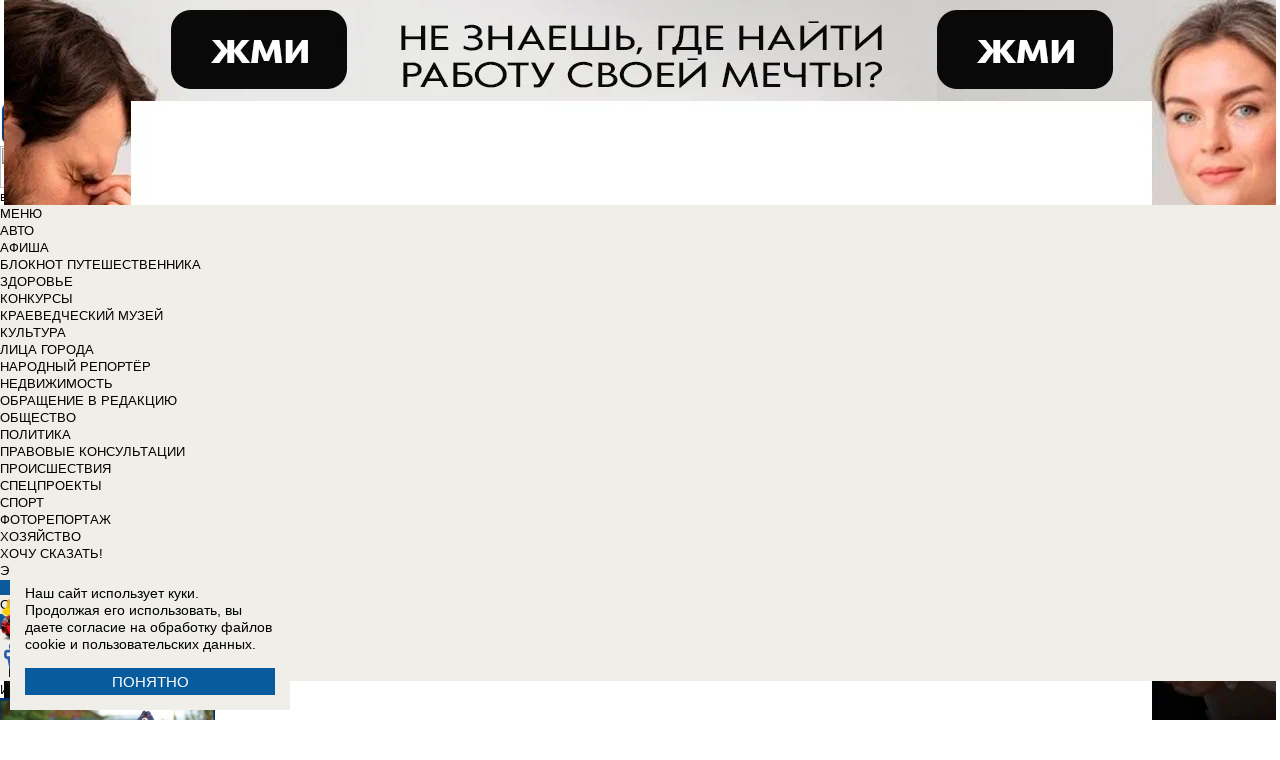

--- FILE ---
content_type: text/html; charset=UTF-8
request_url: https://bloknot-krasnodar.ru/news/-na-kerchenskoj-pereprave-otmechen-rost-avtomobilnoj-ocheredi-20140901
body_size: 38114
content:
<!DOCTYPE html>
<html lang="ru">
<head>
    <meta http-equiv="Content-Type" content="text/html; charset=UTF-8" />
<meta name="robots" content="index, follow" />
<meta name="keywords" content="новости, новости Краснодара, новости Краснодар, работа, блоги, форумы, фотогалерея, Краснодар" />
<meta name="description" content="Новости города Краснодара. Все новости Краснодара Работа в городе. Блоги. Форумы. Фотогалерея." />
<link href="/bitrix/cache/css/k3/bloknot/page_025bc4053378e9c328d42f9733a85359/page_025bc4053378e9c328d42f9733a85359_v1.css?16904058691929" type="text/css"  rel="stylesheet" />
<link href="/bitrix/cache/css/k3/bloknot/template_061313aee7d1b3ccfd0abbad75485e63/template_061313aee7d1b3ccfd0abbad75485e63_v1.css?176370017542333" type="text/css"  data-template-style="true" rel="stylesheet" />
<script type="text/javascript">if(!window.BX)window.BX={};if(!window.BX.message)window.BX.message=function(mess){if(typeof mess==='object'){for(let i in mess) {BX.message[i]=mess[i];} return true;}};</script>
<script type="text/javascript">(window.BX||top.BX).message({'JS_CORE_LOADING':'Загрузка...','JS_CORE_NO_DATA':'- Нет данных -','JS_CORE_WINDOW_CLOSE':'Закрыть','JS_CORE_WINDOW_EXPAND':'Развернуть','JS_CORE_WINDOW_NARROW':'Свернуть в окно','JS_CORE_WINDOW_SAVE':'Сохранить','JS_CORE_WINDOW_CANCEL':'Отменить','JS_CORE_WINDOW_CONTINUE':'Продолжить','JS_CORE_H':'ч','JS_CORE_M':'м','JS_CORE_S':'с','JSADM_AI_HIDE_EXTRA':'Скрыть лишние','JSADM_AI_ALL_NOTIF':'Показать все','JSADM_AUTH_REQ':'Требуется авторизация!','JS_CORE_WINDOW_AUTH':'Войти','JS_CORE_IMAGE_FULL':'Полный размер'});</script>

<script type="text/javascript" src="/bitrix/js/main/core/core.min.js?1637930098260887"></script>

<script>BX.setJSList(['/bitrix/js/main/core/core_ajax.js','/bitrix/js/main/core/core_promise.js','/bitrix/js/main/polyfill/promise/js/promise.js','/bitrix/js/main/loadext/loadext.js','/bitrix/js/main/loadext/extension.js','/bitrix/js/main/polyfill/promise/js/promise.js','/bitrix/js/main/polyfill/find/js/find.js','/bitrix/js/main/polyfill/includes/js/includes.js','/bitrix/js/main/polyfill/matches/js/matches.js','/bitrix/js/ui/polyfill/closest/js/closest.js','/bitrix/js/main/polyfill/fill/main.polyfill.fill.js','/bitrix/js/main/polyfill/find/js/find.js','/bitrix/js/main/polyfill/matches/js/matches.js','/bitrix/js/main/polyfill/core/dist/polyfill.bundle.js','/bitrix/js/main/core/core.js','/bitrix/js/main/polyfill/intersectionobserver/js/intersectionobserver.js','/bitrix/js/main/lazyload/dist/lazyload.bundle.js','/bitrix/js/main/polyfill/core/dist/polyfill.bundle.js','/bitrix/js/main/parambag/dist/parambag.bundle.js']);
BX.setCSSList(['/bitrix/js/main/lazyload/dist/lazyload.bundle.css','/bitrix/js/main/parambag/dist/parambag.bundle.css']);</script>
<script type="text/javascript">(window.BX||top.BX).message({'LANGUAGE_ID':'ru','FORMAT_DATE':'DD.MM.YYYY','FORMAT_DATETIME':'DD.MM.YYYY HH:MI:SS','COOKIE_PREFIX':'BLOKNOT_','SERVER_TZ_OFFSET':'10800','UTF_MODE':'Y','SITE_ID':'k3','SITE_DIR':'/','USER_ID':'','SERVER_TIME':'1769768241','USER_TZ_OFFSET':'0','USER_TZ_AUTO':'Y','bitrix_sessid':'442cbf8a3fa8bb78c867f0c70bc79bb2'});</script>


<script type="text/javascript"  src="/bitrix/cache/js/k3/bloknot/kernel_main/kernel_main_v1.js?1690408950187851"></script>
<script type="text/javascript"  src="/bitrix/cache/js/k3/bloknot/kernel_main_polyfill_customevent/kernel_main_polyfill_customevent_v1.js?17328759941051"></script>
<script type="text/javascript" src="/bitrix/js/ui/dexie/dist/dexie.bitrix.bundle.min.js?163191851060291"></script>
<script type="text/javascript" src="/bitrix/js/main/core/core_ls.js?163793010510430"></script>
<script type="text/javascript" src="/bitrix/js/main/core/core_frame_cache.js?163793010016871"></script>
<script type="text/javascript" src="/bitrix/js/main/cphttprequest.min.js?16379295423623"></script>
<script type="text/javascript">BX.setJSList(['/bitrix/js/main/pageobject/pageobject.js','/bitrix/js/main/core/core_window.js','/bitrix/js/main/date/main.date.js','/bitrix/js/main/core/core_date.js','/bitrix/js/main/utils.js','/bitrix/js/main/core/core_fx.js','/bitrix/js/main/polyfill/customevent/main.polyfill.customevent.js','/bitrix/components/bitrix/search.title/script.js']);</script>
<script type="text/javascript">BX.setCSSList(['/bitrix/templates/bloknot/components/bitrix/news/template/bitrix/news.detail/.default/style.css','/bitrix/components/askaron/askaron.ibvote.iblock.vote/templates/ajax/style.css','/bitrix/components/bitrix/search.title/templates/search_bloknot/style.css','/bitrix/templates/bloknot/styles.css']);</script>
<script type="text/javascript">var bxDate = new Date(); document.cookie="BLOKNOT__TIME_ZONE="+bxDate.getTimezoneOffset()+"; path=/; expires=Fri, 01 Jan 2027 00:00:00 +0300"</script>
<meta property="og:title" content="На Керченской переправе отмечен рост автомобильной очереди"/>
<meta property="og:description" content="В порту «Кавказ» стоят 520 автомобилей"/>
<meta property="og:image" content="https://bloknot-krasnodar.ru/upload/iblock/81f/kerchenskaya_pereprava_barhatnyj_sezon.jpg"/>
<link rel="image_src" href="https://bloknot-krasnodar.ru/upload/iblock/81f/kerchenskaya_pereprava_barhatnyj_sezon.jpg" />
<meta name="twitter:card" content="summary" />
<meta name="twitter:url" content="http://bloknot-krasnodar.ru/news/-na-kerchenskoj-pereprave-otmechen-rost-avtomobilnoj-ocheredi-20140901" />
<meta name="twitter:title" content="На Керченской переправе отмечен рост автомобильной очереди" />
<meta name="twitter:description" content="В порту «Кавказ» стоят 520 автомобилей" />
<meta name="twitter:image" content="http://bloknot-krasnodar.ru/upload/iblock/81f/kerchenskaya_pereprava_barhatnyj_sezon.jpg" />
<meta name="twitter:creator" content="@bloknot_krd">
<link rel="canonical" href="https://bloknot-krasnodar.ru/news/-na-kerchenskoj-pereprave-otmechen-rost-avtomobilnoj-ocheredi-20140901" />
<script type="text/javascript">var ajaxMessages = {wait:"Загрузка..."}</script>



<script type="text/javascript"  src="/bitrix/cache/js/k3/bloknot/template_2f54c1d709467ef58a2c65ec0b29e514/template_2f54c1d709467ef58a2c65ec0b29e514_v1.js?16904058696883"></script>
<script type="text/javascript">var _ba = _ba || []; _ba.push(["aid", "32d462447b293322a9cc3f0af09b26dd"]); _ba.push(["host", "bloknot-krasnodar.ru"]); (function() {var ba = document.createElement("script"); ba.type = "text/javascript"; ba.async = true;ba.src = (document.location.protocol == "https:" ? "https://" : "http://") + "bitrix.info/ba.js";var s = document.getElementsByTagName("script")[0];s.parentNode.insertBefore(ba, s);})();</script>


    <title> На Керченской переправе отмечен рост автомобильной очереди</title>
    <meta http-equiv="X-UA-Compatible" content="IE=edge"/>
    <meta name="viewport" content="width=1000"/>
            <meta name="yandex-verification" content="024ed8ea5e4fe3e8"/>
        <link rel="icon" href="https://bloknot-krasnodar.ru/favicon.svg" type="image/svg+xml">


    <style>/*! tailwindcss v3.4.1 | MIT License | https://tailwindcss.com*/
        *, :after, :before {
            border: 0 solid #e5e7eb
        }

        :after, :before {
            --tw-content: ""
        }

        :host, html {
            line-height: 1.5;
            -webkit-text-size-adjust: 100%;
            -moz-tab-size: 4;
            -o-tab-size: 4;
            tab-size: 4;
            font-family: DIN Pro, Arial, sans-serif;
            font-feature-settings: normal;
            font-variation-settings: normal;
            -webkit-tap-highlight-color: transparent
        }

        body {
            margin: 0;
            line-height: inherit
        }

        .w-36 {
            width: 9rem;
        }

        hr {
            height: 0;
            color: inherit;
            border-top-width: 1px
        }

        abbr:where([title]) {
            -webkit-text-decoration: underline dotted;
            text-decoration: underline dotted
        }

        h1, h2, h3, h4, h5, h6 {
            font-size: inherit;
            font-weight: inherit
        }

        a {
            color: inherit;
            text-decoration: inherit
        }

        b, strong {
            font-weight: bolder
        }

        code, kbd, pre, samp {
            font-family: ui-monospace, SFMono-Regular, Menlo, Monaco, Consolas, Liberation Mono, Courier New, monospace;
            font-feature-settings: normal;
            font-variation-settings: normal;
            font-size: 1em
        }

        small {
            font-size: 80%
        }

        sub, sup {
            font-size: 75%;
            line-height: 0;
            position: relative;
            vertical-align: initial
        }

        sub {
            bottom: -.25em
        }

        sup {
            top: -.5em
        }

        table {
            text-indent: 0;
            border-color: inherit;
            border-collapse: collapse
        }

        button, input, optgroup, select, textarea {
            font-family: inherit;
            font-feature-settings: inherit;
            font-variation-settings: inherit;
            font-size: 100%;
            font-weight: inherit;
            line-height: inherit;
            color: inherit;
            margin: 0;
            padding: 0
        }

        button, select {
            text-transform: none
        }

        [type=button], [type=reset], [type=submit], button {
            -webkit-appearance: button;
            background-color: initial;
            background-image: none
        }

        :-moz-focusring {
            outline: auto
        }

        :-moz-ui-invalid {
            box-shadow: none
        }

        progress {
            vertical-align: initial
        }

        ::-webkit-inner-spin-button, ::-webkit-outer-spin-button {
            height: auto
        }

        [type=search] {
            -webkit-appearance: textfield;
            outline-offset: -2px
        }

        ::-webkit-search-decoration {
            -webkit-appearance: none
        }

        ::-webkit-file-upload-button {
            -webkit-appearance: button;
            font: inherit
        }

        summary {
            display: list-item
        }

        blockquote, dd, dl, figure, h1, h2, h3, h4, h5, h6, hr, p, pre {
            margin: 0
        }

        fieldset {
            margin: 0
        }

        fieldset, legend {
            padding: 0
        }

        menu, ol, ul {
            list-style: none;
            margin: 0;
            padding: 0
        }

        dialog {
            padding: 0
        }

        textarea {
            resize: vertical
        }

        input::-moz-placeholder, textarea::-moz-placeholder {
            opacity: 1;
            color: #9ca3af
        }

        input::placeholder, textarea::placeholder {
            opacity: 1;
            color: #9ca3af
        }

        [role=button], button {
            cursor: pointer
        }

        :disabled {
            cursor: default
        }

        audio, canvas, embed, iframe, img, object, svg, video {
            display: block;
            vertical-align: middle
        }

        img, video {
            max-width: 100%;
            height: auto
        }

        [hidden] {
            display: none
        }

        *, ::backdrop, :after, :before {
            --tw-border-spacing-x: 0;
            --tw-border-spacing-y: 0;
            --tw-translate-x: 0;
            --tw-translate-y: 0;
            --tw-rotate: 0;
            --tw-skew-x: 0;
            --tw-skew-y: 0;
            --tw-scale-x: 1;
            --tw-scale-y: 1;
            --tw-pan-x: ;
            --tw-pan-y: ;
            --tw-pinch-zoom: ;
            --tw-scroll-snap-strictness: proximity;
            --tw-gradient-from-position: ;
            --tw-gradient-via-position: ;
            --tw-gradient-to-position: ;
            --tw-ordinal: ;
            --tw-slashed-zero: ;
            --tw-numeric-figure: ;
            --tw-numeric-spacing: ;
            --tw-numeric-fraction: ;
            --tw-ring-inset: ;
            --tw-ring-offset-width: 0px;
            --tw-ring-offset-color: #fff;
            --tw-ring-color: #3b82f680;
            --tw-ring-offset-shadow: 0 0 #0000;
            --tw-ring-shadow: 0 0 #0000;
            --tw-shadow: 0 0 #0000;
            --tw-shadow-colored: 0 0 #0000;
            --tw-blur: ;
            --tw-brightness: ;
            --tw-contrast: ;
            --tw-grayscale: ;
            --tw-hue-rotate: ;
            --tw-invert: ;
            --tw-saturate: ;
            --tw-sepia: ;
            --tw-drop-shadow: ;
            --tw-backdrop-blur: ;
            --tw-backdrop-brightness: ;
            --tw-backdrop-contrast: ;
            --tw-backdrop-grayscale: ;
            --tw-backdrop-hue-rotate: ;
            --tw-backdrop-invert: ;
            --tw-backdrop-opacity: ;
            --tw-backdrop-saturate: ;
            --tw-backdrop-sepia:
        }

        .container {
            width: 100%
        }

        @media (min-width: 640px) {
            .container {
                max-width: 640px
            }
        }

        @media (min-width: 768px) {
            .container {
                max-width: 768px
            }
        }

        @media (min-width: 1024px) {
            .container {
                max-width: 1024px
            }
        }

        @media (min-width: 1280px) {
            .container {
                max-width: 1280px
            }
        }

        @media (min-width: 1536px) {
            .container {
                max-width: 1536px
            }
        }

        .visible {
            visibility: visible
        }

        .invisible {
            visibility: hidden
        }

        .collapse {
            visibility: collapse
        }

        .static {
            position: static
        }

        .fixed {
            position: fixed
        }

        .absolute {
            position: absolute
        }

        .relative {
            position: relative
        }

        .bottom-0 {
            bottom: 0
        }

        .bottom-1 {
            bottom: .25rem
        }

        .bottom-2 {
            bottom: .5rem
        }

        .left-0 {
            left: 0
        }

        .left-2 {
            left: .5rem
        }

        .right-0 {
            right: 0
        }

        .right-1 {
            right: .25rem
        }

        .right-16 {
            right: 4rem
        }

        .top-0 {
            top: 0
        }

        .top-40 {
            top: 10rem;
        }

        .z-50 {
            z-index: 50
        }

        .order-1 {
            order: 1
        }

        .order-2 {
            order: 2
        }

        .col-auto {
            grid-column: auto
        }

        .m-0 {
            margin: 0
        }

        .m-2 {
            margin: .5rem
        }

        .m-4 {
            margin: 1rem
        }

        .m-auto {
            margin: auto
        }

        .my-2 {
            margin-top: 0.5rem;
            margin-bottom: 0.5rem
        }

        .my-3 {
            margin-top: 0.75rem;
            margin-bottom: 0.75rem
        }

        .my-4 {
            margin-top: 1rem;
            margin-bottom: 1rem
        }

        .my-8 {
            margin-top: 2rem;
            margin-bottom: 2rem
        }

        .-mt-24 {
            margin-top: -6rem
        }

        .mb-0 {
            margin-bottom: 0
        }

        .mb-1 {
            margin-bottom: .25rem
        }

        .mb-2 {
            margin-bottom: .5rem
        }

        .mb-3 {
            margin-bottom: .75rem
        }

        .mb-4 {
            margin-bottom: 1rem
        }

        .mb-5 {
            margin-bottom: 1.25rem
        }

        .mb-8 {
            margin-bottom: 2rem
        }

        .ml-1 {
            margin-left: .25rem
        }

        .ml-2 {
            margin-left: .5rem
        }

        .ml-6 {
            margin-left: 1.5rem
        }

        .mr-1 {
            margin-right: .25rem
        }

        .mr-2 {
            margin-right: .5rem
        }

        .mr-3 {
            margin-right: .75rem
        }

        .mr-4 {
            margin-right: 1rem
        }

        .mt-1 {
            margin-top: .25rem
        }

        .mt-2 {
            margin-top: .5rem
        }

        .mt-3 {
            margin-top: .75rem
        }

        .mt-5 {
            margin-top: 1.25rem
        }

        .block {
            display: block
        }

        .inline-block {
            display: inline-block
        }

        .inline {
            display: inline
        }

        .flex {
            display: flex
        }

        .flex-1 {
            flex: 1 1 0;
        }

        .basis-1\/2 {
            flex-basis: 50%;
        }

        .basis-1\/3 {
            flex-basis: 33.333333%;
        }

        .basis-2\/3 {
            flex-basis: 66.666667%;
        }

        .table {
            display: table
        }

        .grid {
            display: grid
        }

        .contents {
            display: contents
        }

        .hidden {
            display: none
        }

        .aspect-video {
            aspect-ratio: 16/9
        }

        .h-4 {
            height: 1rem
        }

        .h-5 {
            height: 1.25rem
        }

        .h-6 {
            height: 1.5rem
        }

        .h-7 {
            height: 1.75rem
        }

        .h-8 {
            height: 2rem
        }

        .h-9 {
            height: 2.25rem
        }

        .h-10 {
            height: 2.5rem;
        }

        .h-12 {
            height: 3rem
        }

        .h-14 {
            height: 3.5rem
        }

        .h-16 {
            height: 4rem
        }

        .h-32 {
            height: 8rem
        }

        .h-96 {
            height: 24rem
        }

        .h-screen {
            height: 100vh
        }

        .max-h-screen {
            max-height: 100vh
        }

        .w-10 {
            width: 2.5rem
        }

        .w-12 {
            width: 3rem;
        }

        .w-16 {
            width: 4rem
        }

        .w-20 {
            width: 5rem
        }

        .w-24 {
            width: 6rem
        }

        .w-4 {
            width: 1rem
        }

        .w-5 {
            width: 1.25rem
        }

        .w-6 {
            width: 1.5rem
        }

        .w-7 {
            width: 1.75rem
        }

        .w-8 {
            width: 2rem
        }

        .w-full {
            width: 100%
        }

        .w-max {
            width: -moz-max-content;
            width: max-content
        }

        .flex-grow {
            flex-grow: 1
        }

        .border-collapse {
            border-collapse: collapse
        }

        .-translate-y-full {
            --tw-translate-y: -100%
        }

        .-translate-y-full, .transform {
            transform: translate(var(--tw-translate-x), var(--tw-translate-y)) rotate(var(--tw-rotate)) skewX(var(--tw-skew-x)) skewY(var(--tw-skew-y)) scaleX(var(--tw-scale-x)) scaleY(var(--tw-scale-y))
        }

        .cursor-pointer {
            cursor: pointer
        }

        .select-all {
            -webkit-user-select: all;
            -moz-user-select: all;
            user-select: all
        }

        .resize {
            resize: both
        }

        .grid-cols-2 {
            grid-template-columns:repeat(2, minmax(0, 1fr))
        }

        .grid-cols-3 {
            grid-template-columns:repeat(3, minmax(0, 1fr))
        }

        .grid-cols-4 {
            grid-template-columns: repeat(4, minmax(0, 1fr))
        }

        .gap-1 {
            gap: 0.25rem
        }

        .gap-2 {
            gap: 0.5rem
        }

        .gap-4 {
            gap: 1rem
        }

        .gap-y-1 {
            row-gap: 0.25rem
        }

        .gap-y-2 {
            row-gap: 0.5rem
        }

        .gap-y-6 {
            row-gap: 1.5rem;
        }

        .gap-x-1 {
            column-gap: 0.25rem;
        }

        .gap-x-2 {
            column-gap: 0.5rem
        }

        .gap-x-3 {
            column-gap: 0.75rem
        }

        .gap-x-4 {
            column-gap: 1rem
        }

        .flex-col {
            flex-direction: column
        }

        .flex-wrap {
            flex-wrap: wrap
        }

        .items-center {
            align-items: center
        }

        .items-end {
            align-items: flex-end
        }

        .justify-center {
            justify-content: center
        }

        .justify-between {
            justify-content: space-between
        }

        .overflow-x-auto {
            overflow-x: auto
        }

        .overflow-y-scroll {
            overflow-y: scroll
        }

        .whitespace-nowrap {
            white-space: nowrap
        }

        .rounded {
            border-radius: .25rem
        }

        .rounded-lg {
            border-radius: .5rem
        }

        .rounded-md {
            border-radius: .375rem
        }

        .rounded-xl {
            border-radius: .75rem
        }

        .border {
            border-width: 1px
        }

        .border-2 {
            border-width: 2px
        }

        .border-b {
            border-bottom-width: 1px
        }

        .border-t {
            border-top-width: 1px
        }

        .border-gray-200 {
            --tw-border-opacity: 1;
            border-color: rgb(229 231 235/var(--tw-border-opacity))
        }

        .border-gray-300 {
            --tw-border-opacity: 1;
            border-color: rgb(209 213 219/var(--tw-border-opacity))
        }

        .bg-bloknot_beige {
            --tw-bg-opacity: 1;
            background-color: rgb(248 240 233/var(--tw-bg-opacity))
        }

        .bg-bloknot_blue {
            --tw-bg-opacity: 1;
            background-color: rgb(40 77 132/var(--tw-bg-opacity))
        }

        .bg-bloknot_darkgray {
            --tw-bg-opacity: 1;
            background-color: rgb(48 48 48/var(--tw-bg-opacity))
        }

        .bg-bloknot_orange {
            --tw-bg-opacity: 1;
            background-color: rgb(255 117 0/var(--tw-bg-opacity))
        }

        .bg-white {
            --tw-bg-opacity: 1;
            background-color: rgb(255 255 255/var(--tw-bg-opacity))
        }

        .p-1 {
            padding: .25rem
        }

        .p-2 {
            padding: .5rem
        }

        .p-3 {
            padding: .75rem
        }

        .p-4 {
            padding: 1rem
        }

        .p-6 {
            padding: 1.5rem
        }

        .px-1 {
            padding-left: .25rem;
            padding-right: .25rem
        }

        .px-2 {
            padding-left: .5rem;
            padding-right: .5rem
        }

        .px-3 {
            padding-left: .75rem;
            padding-right: .75rem
        }

        .px-4 {
            padding-left: 1rem;
            padding-right: 1rem
        }

        .px-5 {
            padding-left: 1.25rem;
            padding-right: 1.25rem
        }

        .py-1 {
            padding-top: .25rem;
            padding-bottom: .25rem
        }

        .py-2 {
            padding-top: .5rem;
            padding-bottom: .5rem
        }

        .py-3 {
            padding-top: .75rem;
            padding-bottom: .75rem
        }

        .py-4 {
            padding-top: 1rem;
            padding-bottom: 1rem
        }

        .py-5 {
            padding-top: 1.25rem;
            padding-bottom: 1.25rem
        }

        .pe-1 {
            padding-inline-end: 0.25rem;
        }

        .pb-0 {
            padding-bottom: 0
        }

        .pb-1 {
            padding-bottom: .25rem
        }

        .pb-14 {
            padding-bottom: 3.5rem
        }

        .pb-2 {
            padding-bottom: .5rem
        }

        .pb-4 {
            padding-bottom: 1rem
        }

        .pb-9 {
            padding-bottom: 2.25rem
        }

        .pb-40 {
            padding-bottom: 10rem;
        }

        .pl-1 {
            padding-left: .25rem
        }

        .pl-2 {
            padding-left: .5rem
        }

        .pl-3 {
            padding-left: .75rem
        }

        .pl-4 {
            padding-left: 1rem
        }

        .pr-1 {
            padding-right: .25rem
        }

        .pr-2 {
            padding-right: .5rem
        }

        .pr-5 {
            padding-right: 1.25rem;
        }

        .pr-14 {
            padding-right: 3.5rem
        }

        .pt-2 {
            padding-top: .5rem
        }

        .pt-3 {
            padding-top: .75rem
        }

        .pt-44 {
            padding-top: 11rem
        }

        .pt-48 {
            padding-top: 12rem
        }

        .pt-5 {
            padding-top: 1.25rem
        }

        .pt-6 {
            padding-top: 1.5rem
        }

        .py-6 {
            padding-top: 1.5rem;
            padding-bottom: 1.5rem;
        }

        .text-left {
            text-align: left
        }

        .text-center {
            text-align: center
        }

        .text-right {
            text-align: right
        }

        .align-middle {
            vertical-align: middle
        }

        .text-2xl {
            font-size: 1.5rem;
            line-height: 2rem
        }

        .text-3xl {
            font-size: 1.875rem; /* 30px */
            line-height: 2.25rem; /* 36px */
        }

        .text-4xl {
            font-size: 2.25rem; /* 36px */
            line-height: 2.5rem; /* 40px */
        }

        .text-5xl {
            font-size: 3rem;
            line-height: 1
        }

        .text-xs {
            font-size: .75rem;
            line-height: 1rem
        }

        .text-sm {
            font-size: .875rem;
            line-height: 1.25rem
        }

        .text-base {
            font-size: 1rem; /* 16px */
            line-height: 1.5rem; /* 24px */
        }

        .text-lg {
            font-size: 1.125rem;
            line-height: 1.75rem
        }

        .text-xl {
            font-size: 1.25rem;
            line-height: 1.75rem
        }

        .font-bold {
            font-weight: 700
        }

        .uppercase {
            text-transform: uppercase
        }

        .lowercase {
            text-transform: lowercase
        }

        .italic {
            font-style: italic
        }

        .leading-4 {
            line-height: 1rem
        }

        .leading-5 {
            line-height: 1.25rem
        }

        .leading-6 {
            line-height: 1.5rem
        }

        .text-bloknot_blue {
            --tw-text-opacity: 1;
            color: rgb(40 77 132/var(--tw-text-opacity))
        }

        .text-bloknot_darkgray {
            --tw-text-opacity: 1;
            color: rgb(48 48 48/var(--tw-text-opacity))
        }

        .text-bloknot_orange {
            --tw-text-opacity: 1;
            color: rgb(255 117 0/var(--tw-text-opacity))
        }

        .text-gray-300 {
            --tw-text-opacity: 1;
            color: rgb(209 213 219/var(--tw-text-opacity))
        }

        .text-gray-400 {
            --tw-text-opacity: 1;
            color: rgb(156 163 175/var(--tw-text-opacity))
        }

        .text-gray-500 {
            --tw-text-opacity: 1;
            color: rgb(107 114 128/var(--tw-text-opacity))
        }

        .text-gray-700 {
            --tw-text-opacity: 1;
            color: rgb(55 65 81/var(--tw-text-opacity))
        }

        .text-gray-800 {
            color: rgb(31 41 55 / var(--tw-text-opacity, 1))
        }

        .text-gray-900 {
            --tw-text-opacity: 1;
            color: rgb(17 24 39/var(--tw-text-opacity))
        }

        .text-red-600 {
            --tw-text-opacity: 1;
            color: rgb(220 38 38/var(--tw-text-opacity))
        }

        .text-white {
            --tw-text-opacity: 1;
            color: rgb(255 255 255/var(--tw-text-opacity))
        }

        .underline {
            text-decoration-line: underline
        }

        .no-underline {
            text-decoration-line: none !important;
        }

        .hover\:no-underline:hover {
            text-decoration-line: none !important;
        }

        .shadow {
            --tw-shadow: 0 1px 3px 0 #0000001a, 0 1px 2px -1px #0000001a;
            --tw-shadow-colored: 0 1px 3px 0 var(--tw-shadow-color), 0 1px 2px -1px var(--tw-shadow-color);
            box-shadow: var(--tw-ring-offset-shadow, 0 0 #0000), var(--tw-ring-shadow, 0 0 #0000), var(--tw-shadow)
        }

        .outline {
            outline-style: solid
        }

        .blur {
            --tw-blur: blur(8px)
        }

        .blur, .filter {
            filter: var(--tw-blur) var(--tw-brightness) var(--tw-contrast) var(--tw-grayscale) var(--tw-hue-rotate) var(--tw-invert) var(--tw-saturate) var(--tw-sepia) var(--tw-drop-shadow)
        }

        .transition {
            transition-property: color, background-color, border-color, text-decoration-color, fill, stroke, opacity, box-shadow, transform, filter, -webkit-backdrop-filter;
            transition-property: color, background-color, border-color, text-decoration-color, fill, stroke, opacity, box-shadow, transform, filter, backdrop-filter;
            transition-property: color, background-color, border-color, text-decoration-color, fill, stroke, opacity, box-shadow, transform, filter, backdrop-filter, -webkit-backdrop-filter;
            transition-timing-function: cubic-bezier(.4, 0, .2, 1);
            transition-duration: .15s
        }

        .transition-all {
            transition-property: all;
            transition-timing-function: cubic-bezier(.4, 0, .2, 1);
            transition-duration: .15s
        }

        .bloknot-detail-text p {
            margin: 10pt 0;
            max-width: 100%;
            overflow: hidden;
            word-wrap: break-word
        }

        .bloknot-detail-text img {
            border-radius: .5rem
        }

        .bloknot-detail-text a {
            color: #284d84
        }

        .hyphens-auto {
            -webkit-hyphens: auto;
            hyphens: auto
        }

        .bloknot_social {
            display: block;
            width: 48px;
            height: 48px;
            margin: 0 5px
        }

        .bloknot_social_fb {
            background: url(/bitrix/templates/bloknot/img/sprite3.png) no-repeat 0 0
        }

        .bloknot_social_ok {
            background: url(/bitrix/templates/bloknot/img/sprite3.png) no-repeat -81px 0
        }

        .bloknot_social_tw {
            background: url(/bitrix/templates/bloknot/img/sprite3.png) no-repeat -162px 0
        }

        .bloknot_social_vk {
            background: url(/bitrix/templates/bloknot/img/sprite3.png) no-repeat -244px 0
        }

        .bloknot_social_ig {
            background: url(/bitrix/templates/bloknot/img/sprite3.png) no-repeat -326px 0
        }

        .bloknot_social_tg {
            background: url(/bitrix/templates/bloknot/img/sprite3.png) no-repeat -409px 0
        }

        .bloknot_social_dzen {
            background: url(/bitrix/templates/bloknot/img/sprite3.png) no-repeat -492px 0
        }</style>

    <link rel="stylesheet" type="text/css"
          href="//bloknot-krasnodar.ru/bitrix/templates/bloknot/styles/donate_widget.css?ver=1.0.1">
    <link rel="stylesheet"
          href="//bloknot-krasnodar.ru/bitrix/templates/bloknot/styles/style.css?ver=1.123">
    <link rel="stylesheet"
          href="//bloknot-krasnodar.ru/bitrix/templates/bloknot/styles/main.css?ver=1.148">
    <script> const USER_DEVICE = 'desktop'; </script>
    <script src="//s0.bloknot-krasnodar.ru/bitrix/templates/bloknot/js/jquery-1.10.1.min.js"></script>
    <!-- Yandex.RTB -->
    <script>window.yaContextCb = window.yaContextCb || []</script>
    <script src="https://yandex.ru/ads/system/context.js" async></script>
    <!-- /Yandex.RTB -->
                        <style>
        .news-detail {
            line-height: normal;
        }
    </style>
</head>
<body style="font: 13px / 17px Arial, sans-serif;">
<div id="panel"></div>
<div class='html_banner' style='position: relative'><!-- script src="https://yastatic.net/pcode/adfox/loader.js">< /script -->

<div id="adfox_169184744985059530"></div>
<div id="adfox_169184746508792565"></div>

<script type="text/javascript">
if (window.matchMedia("screen and (max-device-width:1280px)").matches) {

    window.yaContextCb.push(()=>{
        Ya.adfoxCode.create({
            ownerId: 238422,
            containerId: 'adfox_169184746508792565',
            params: {
                pp: 'khb',
                ps: 'grvi',
                p2: 'fgpf'
            }
        })
    })

 } else {

    window.yaContextCb.push(()=>{
        Ya.adfoxCode.create({
            ownerId: 238422,
            containerId: 'adfox_169184744985059530',
            params: {
                pp: 'kha',
                ps: 'grvi',
                p2: 'fgpf'
            }
        })
    })
	
}
</script></div>
<div id="vk_api_transport"></div>


<div class="header">
    <a href="/">
        <img style="width: 270px;"
             src="//s0.bloknot-krasnodar.ru/bitrix/templates/bloknot/img/logo_color2.png" alt="Блокнот">
    </a>
    <a href="#chosecity" rel="nofollow" class="link chosecity"
       style="display: flex;align-items: center;text-decoration: none;" data-fancybox="chosecity" data-src="#chosecity">
        <img style="margin-right: 10px;width: 42px;height: 42px;"
             src="//bloknot-krasnodar.ru/bitrix/templates/bloknot/images/chosecity.png">
        <div>
            <div style="text-transform: uppercase;font-size: 24px;font-weight: bold;font-family: 'DINPro';margin-bottom: 8px;">Краснодар</div>
            <span style="color:#4C4C4C;font: 11px / 16px DINPro, Arial, sans-serif;text-transform: uppercase;">
                <span id="time"></span>
                Пятница, 30 января           </span>
        </div>
    </a>
    <div style='display:none'>
        <div id='chosecity' class="chosecity">
            <noindex>
                <h3>Выбрать другой город:</h3>
                <div class="cities">
                    <a href="https://bloknot.ru" rel="nofollow" target="_blank">Россия</a>
                    <a href="https://bloknot-moldova.ru" rel="nofollow" target="_blank">Молдова</a>
                    <a href="https://bloknotanapa.ru" rel="nofollow" target="_blank">Анапа</a>
                    <a href="https://bloknot-astrakhan.ru" rel="nofollow" target="_blank">Астрахань</a>
                    <a href="https://bloknotborisoglebsk.ru" rel="nofollow" target="_blank">Борисоглебск</a>
                    <a href="https://bloknot-volgograd.ru" rel="nofollow" target="_blank">Волгоград</a>
                    <a href="https://bloknot-volgodonsk.ru" rel="nofollow" target="_blank">Волгодонск</a>
                    <a href="https://bloknot-volzhsky.ru" rel="nofollow" target="_blank">Волжский</a>
                    <a href="https://bloknot-voronezh.ru" rel="nofollow" target="_blank">Воронеж</a>
                    <a href="https://bloknot-donetsk.ru" rel="nofollow" target="_blank">Донецк</a>
                    <a href="https://bloknot-zaporozhie.ru" rel="nofollow" target="_blank">Запорожье</a>
                    <a href="https://bloknot-kamyshin.ru" rel="nofollow" target="_blank">Камышин</a>
                    <a href="https://bloknot-krasnodar.ru" rel="nofollow" target="_blank">Краснодар</a>
                    <a href="https://bloknot-lugansk.ru" rel="nofollow" target="_blank">Луганск</a>
                    <a href="https://bloknot-morozovsk.ru" rel="nofollow" target="_blank">Морозовск</a>
                    <a href="https://bloknot-novorossiysk.ru" rel="nofollow" target="_blank">Новороссийск</a>
                    <a href="https://bloknot-odessa.ru" rel="nofollow" target="_blank">Одесса</a>
                    <a href="https://bloknot-rostov.ru" rel="nofollow" target="_blank">Ростов-на-Дону</a>
                    <a href="https://bloknot-stavropol.ru" rel="nofollow" target="_blank">Ставрополь</a>
                    <a href="https://sochi-bloknot.ru" rel="nofollow" target="_blank">Сoчи</a>
                    <a href="https://bloknot-taganrog.ru" rel="nofollow" target="_blank">Таганрог</a>
                    <a href="https://bloknottambov.ru" rel="nofollow" target="_blank">Тамбов</a>
                    <a href="https://bloknot-herson.ru" rel="nofollow" target="_blank">Херсон</a>
                    <a href="https://bloknot-shakhty.ru" rel="nofollow" target="_blank">Шахты</a>
                </div>
            </noindex>
        </div>
    </div>
    <div>
        	<form id="title-search" class="topsearch" action="/search/">
		<span id="selectsearchcats">все рубрики и каталоги</span>, <a href="/search/">расширенный</a>
		<input id="title-search-input" name="q" class="searchtext" type="text" value="" size="40" maxlength="50" autocomplete="off" />&nbsp;<input name="s" type="submit" id="topsubmit" value="Поиск" />
	</form>
<script>
	BX.ready(function(){
		new JCTitleSearch({
			'AJAX_PAGE' : '/news/-na-kerchenskoj-pereprave-otmechen-rost-avtomobilnoj-ocheredi-20140901',
			'CONTAINER_ID': 'title-search',
			'INPUT_ID': 'title-search-input',
			'MIN_QUERY_LEN': 2
		});
	});
</script>
    </div>
</div>

<div class="nav-wrapper">
    <nav class="nav row" style="position:relative;background: #f1eee8;">
        
<ul class="nav__list nav__list--left">
    <li class="nav__item nav__item--first">
                    <a alt="Главная" href="/" class="h-8 link link_nav link_nav_icon">
                <span class="glyphicon glyphicon-home text_xsmall-icon"></span>
            </a>
            </li>
    <li class="nav__item">
        <a href="#" class="link link_nav root-item" target="">МЕНЮ</a>
        <ul class="nav__list nav__list--second nav-first__dropdown">
                                                            <li data-depth="2" class="nav__item nav__item--first">
                    <a class="link link_nav link_nav_second" href="/auto/">АВТО</a>
                </li>
                                            <li data-depth="2" class="nav__item nav__item--first">
                    <a class="link link_nav link_nav_second" href="/news/poster/">АФИША</a>
                </li>
                                            <li data-depth="2" class="nav__item nav__item--first">
                    <a class="link link_nav link_nav_second" href="/structure/bloknot_travel/">БЛОКНОТ ПУТЕШЕСТВЕННИКА</a>
                </li>
                                            <li data-depth="2" class="nav__item nav__item--first">
                    <a class="link link_nav link_nav_second" href="/health/">ЗДОРОВЬЕ</a>
                </li>
                                            <li data-depth="2" class="nav__item nav__item--first">
                    <a class="link link_nav link_nav_second" href="/contests/">КОНКУРСЫ</a>
                </li>
                                            <li data-depth="2" class="nav__item nav__item--first">
                    <a class="link link_nav link_nav_second" href="/news/museum/">КРАЕВЕДЧЕСКИЙ МУЗЕЙ</a>
                </li>
                                            <li data-depth="2" class="nav__item nav__item--first">
                    <a class="link link_nav link_nav_second" href="/news/kultura/">КУЛЬТУРА</a>
                </li>
                                            <li data-depth="2" class="nav__item nav__item--first">
                    <a class="link link_nav link_nav_second" href="/themes/officials_of_the_city_of_krasnodar/">ЛИЦА ГОРОДА</a>
                </li>
                                            <li data-depth="2" class="nav__item nav__item--first">
                    <a class="link link_nav link_nav_second" href="/news/narodnyy_reporter/">НАРОДНЫЙ РЕПОРТЁР</a>
                </li>
                                            <li data-depth="2" class="nav__item nav__item--first">
                    <a class="link link_nav link_nav_second" href="/real_estate/">НЕДВИЖИМОСТЬ</a>
                </li>
                                            <li data-depth="2" class="nav__item nav__item--first">
                    <a class="link link_nav link_nav_second" href="/themes/letter_to_the_editor_krd/">ОБРАЩЕНИЕ В РЕДАКЦИЮ</a>
                </li>
                                            <li data-depth="2" class="nav__item nav__item--first">
                    <a class="link link_nav link_nav_second" href="/news/obshestvo/">ОБЩЕСТВО</a>
                </li>
                                            <li data-depth="2" class="nav__item nav__item--first">
                    <a class="link link_nav link_nav_second" href="/news/policy/">ПОЛИТИКА</a>
                </li>
                                            <li data-depth="2" class="nav__item nav__item--first">
                    <a class="link link_nav link_nav_second" href="/news/legal_advice/">ПРАВОВЫЕ КОНСУЛЬТАЦИИ</a>
                </li>
                                            <li data-depth="2" class="nav__item nav__item--first">
                    <a class="link link_nav link_nav_second" href="/news/proihestvi/">ПРОИСШЕСТВИЯ</a>
                </li>
                                            <li data-depth="2" class="nav__item nav__item--first">
                    <a class="link link_nav link_nav_second" href="/structure/">СПЕЦПРОЕКТЫ</a>
                </li>
                                            <li data-depth="2" class="nav__item nav__item--first">
                    <a class="link link_nav link_nav_second" href="/news/sport/">СПОРТ</a>
                </li>
                                            <li data-depth="2" class="nav__item nav__item--first">
                    <a class="link link_nav link_nav_second" href="/news/photos/">ФОТОРЕПОРТАЖ</a>
                </li>
                                            <li data-depth="2" class="nav__item nav__item--first">
                    <a class="link link_nav link_nav_second" href="/structure/hozyajstvo/">ХОЗЯЙСТВО</a>
                </li>
                                            <li data-depth="2" class="nav__item nav__item--first">
                    <a class="link link_nav link_nav_second" href="/news/i_want_to_say/">ХОЧУ СКАЗАТЬ!</a>
                </li>
                                            <li data-depth="2" class="nav__item nav__item--first">
                    <a class="link link_nav link_nav_second" href="/news/economy/">ЭКОНОМИКА</a>
                </li>
                                                                                                                                                                                    </ul>
    </li>

                                                                                                                                                                                                            

                <li data-depth="1" class="nav__item nav__item--first">
            <a href="https://catalog.bloknot.ru/rabota/Krasnodar/" class="h-8 link link_nav root-item" style="text-shadow: none; position: relative; padding-left: 85px; background-color:#0a5a9c;color:#fff;" target="_blank">
                РАБОТА                            <img src="//s0.bloknot-krasnodar.ru/upload/theme-buttons/work.png" style="position: absolute; width: 70px; top: -19px; left: 0;   z-index:1;">
                        </a>
        </li>
                    

                        

                <li data-depth="1" class="nav__item nav__item--first">
            <a href="/guide/all" class="h-8 link link_nav root-item" style="" target="">
                СПРАВОЧНИК                        </a>
        </li>
                    

                <li data-depth="1" class="nav__item nav__item--first">
            <a href="https://catalog.bloknot.ru/auto/Krasnodar/" class="h-8 link link_nav root-item" style="text-shadow: none; position: relative; padding-left: 85px; background-color:#0a5a9c; color:#fff;" target="_blank">
                АВТО                            <img src="//s0.bloknot-krasnodar.ru/upload/theme-buttons/auto.png" style="position: absolute; width: 77px; top: -25px; left: 0;   z-index:1;">
                        </a>
        </li>
                    

                        

                        

                <li data-depth="1" class="nav__item nav__item--first">
            <a href="/guide/krasota_i_zdorove" class="h-8 link link_nav root-item" style="text-shadow: none; position: relative; padding-left: 42px; " target="">
                Медицина                            <img src="//s0.bloknot-krasnodar.ru/upload/guide-icons/krasota_i_zdorove_new.svg" style="position: absolute; width: 34px; top: -19px; left: 7px; z-index:1;">
                        </a>
        </li>
                    

                        

                <li data-depth="1" class="nav__item nav__item--first">
            <a href="https://shop-bloknot.ru" class="h-8 link link_nav root-item" style="text-shadow: none; position: relative; padding-left: 60px; " target="_blank">
                МАГАЗИНЫ                            <img src="//s0.bloknot-krasnodar.ru/upload/guide-icons/shops.svg" style="position: absolute; width: 50px; top: -16px; left: 4px; z-index:1;">
                        </a>
        </li>
                    

        </ul>
        <ul class="nav__list nav__list--right_abs" id="user-menu">
			<li class="nav__item">
			<a class="link link_nav" href="/auth/?return_to=/news/-na-kerchenskoj-pereprave-otmechen-rost-avtomobilnoj-ocheredi-20140901" title="Войти">
				<span class="glyphicon user"></span>&nbsp;&nbsp;ВХОД
			</a>
		</li>
	</ul>
    </nav>
        <div class="nav row" style="position: relative;">
    <ul id="secondGroup" class="nav__list">
        <ul class="nav__list" id="secondMenu">
            <li class="nav__item nav__item--first">
                <a alt="Темы:" href="/themes/" class="link link_nav link_nav_icon link_nav--black">
                    <span class="nonglyphicon flash"></span>
                </a>
            </li>
                                            <li class="nav__item">
                <a href="/themes/iznanka_professiy/"
                   class="link link_nav link_nav--black">Изнанка профессий</a>
                                    <div class="nav-dropdown">
                    <div class="nav-dropdown__main-news g-left">
                        <a href="/news/broshennye-babushki-zayavlenie-na-oleney-i-opasnye" class="nav-dropdown__link g-left">
                            <img src="//s0.bloknot-krasnodar.ru/thumb/215x157xcut/upload/iblock/7ae/u8gqspkk8esxhxrz7mzxcbktpbxuahv5/Broshennye-babushki_-zayavlenie-na-oleney-i-opasnye-deboshi-uchastkovyy-politsii-ob-iznanke-professii.jpg"
                                 alt="Брошенные бабушки, заявление на оленей и опасные дебоши: участковый полиции об изнанке профессии ">
                        </a>
                        <div class="nav-dropdown__description">
                            <a href="/news/broshennye-babushki-zayavlenie-na-oleney-i-opasnye" class="nav-dropdown__link">
                                <h3 class="nav-dropdown__description--head">Брошенные бабушки, заявление на оленей и опасные дебоши: участковый полиции об изнанке профессии </h3>
                            </a>
                            <p class="nav-dropdown__description--text"><h2>Участковый уполномоченный полиции из Краснодара раскрыла особенности своей работы</h2></p>
                            <span class="botinfo"><a href="/themes/iznanka_professiy/"
                                                     class="nav-dropdown__link nav-dropdown__link--red">Все новости по теме</a>	<span
                                        class="glyphicon time"></span>
								07.10.2025							</span>
                        </div>
                    </div>
                    <div class="nav-dropdown__other-news">
                        <ul>
                                                            <li id="square-style">
                                    <div class="nav-dropdown__wrapper">
                                        <a href="/news/vsesvyatskoe-kladbishche-otkup-mertvetsam-i-usadba"
                                           class="nav-dropdown__link">Всесвятское кладбище, откуп мертвецам и усадьба из детства Набокова: откровения архитектора-реставратора о профессии</a>
                                    </div>
                                </li>
                                                                                        <li id="square-style">
                                    <div class="nav-dropdown__wrapper">
                                        <a href="/news/grob-s-vayfaem-mesta-na-kladbishche-i-zhenskaya-me"
                                           class="nav-dropdown__link">Гроб с вайфаем, места на кладбище и женская месть: невыдуманные истории из жизни похоронного агента</a>
                                    </div>
                                </li>
                                                                                        <li id="square-style">
                                    <div class="nav-dropdown__wrapper">
                                        <a href="/news/buynye-passazhiry-aviakatastrofy-i-strogiy-otbor-o"
                                           class="nav-dropdown__link">Буйные пассажиры, авиакатастрофы и строгий отбор: одна из самых красивых стюардесс России о своей работе</a>
                                    </div>
                                </li>
                                                    </ul>
                    </div>
                    </div>                </li>                                <li class="nav__item">
                <a href="/themes/itogi_2025_goda_v_krasnodare/"
                   class="link link_nav link_nav--black">Итоги 2025 года</a>
                                    <div class="nav-dropdown">
                    <div class="nav-dropdown__main-news g-left">
                        <a href="/news/o-vyborakh-v-gordumu-glavnykh-stroykakh-i-otkrytos" class="nav-dropdown__link g-left">
                            <img src="//s0.bloknot-krasnodar.ru/thumb/215x157xcut/upload/iblock/e0c/fykxwrft59pem1yev8frvk347w61vdu8/itogi-2025-goda.jpg"
                                 alt="О выборах в гордуму, главных стройках и открытости мэра: каким был 2025 год для администрации Краснодара ">
                        </a>
                        <div class="nav-dropdown__description">
                            <a href="/news/o-vyborakh-v-gordumu-glavnykh-stroykakh-i-otkrytos" class="nav-dropdown__link">
                                <h3 class="nav-dropdown__description--head">О выборах в гордуму, главных стройках и открытости мэра: каким был 2025 год для администрации Краснодара </h3>
                            </a>
                            <p class="nav-dropdown__description--text"><h2>Какими событиями запомнился 2025-й год в Краснодаре&nbsp;</h2></p>
                            <span class="botinfo"><a href="/themes/itogi_2025_goda_v_krasnodare/"
                                                     class="nav-dropdown__link nav-dropdown__link--red">Все новости по теме</a>	<span
                                        class="glyphicon time"></span>
								09.01.2026							</span>
                        </div>
                    </div>
                    <div class="nav-dropdown__other-news">
                        <ul>
                                                            <li id="square-style">
                                    <div class="nav-dropdown__wrapper">
                                        <a href="/news/zhaloby-roditeley-stroyki-i-defitsit-uchiteley-pri"
                                           class="nav-dropdown__link">Жалобы родителей, стройки и дефицит учителей при средних зарплатах в 67 тысяч: что происходило в школах Краснодара в 2025 году</a>
                                    </div>
                                </li>
                                                                                        <li id="square-style">
                                    <div class="nav-dropdown__wrapper">
                                        <a href="/news/rost-tarifov-borba-s-chyernymi-musorshchikami-snos"
                                           class="nav-dropdown__link">Рост тарифов, борьба с «чёрными мусорщиками», сносы и изъятия: чем обернулся ещё один год для сферы ЖКХ</a>
                                    </div>
                                </li>
                                                                                        <li id="square-style">
                                    <div class="nav-dropdown__wrapper">
                                        <a href="/news/yoga-sredi-kartin-anshlagi-na-kontsertakh-i-zastoy"
                                           class="nav-dropdown__link">Йога среди картин, аншлаги на концертах и застой в музеях: чем удивляла культура Краснодара в 2025 году</a>
                                    </div>
                                </li>
                                                    </ul>
                    </div>
                    </div>                </li>                                <li class="nav__item">
                <a href="/themes/moshchnyy_snegopad_na_kubani/"
                   class="link link_nav link_nav--black">Мощный снегопад на Кубани</a>
                                    <div class="nav-dropdown">
                    <div class="nav-dropdown__main-news g-left">
                        <a href="/news/krasnodartsy-prishli-s-tyubingami-i-zontami-redkie-1937982" class="nav-dropdown__link g-left">
                            <img src="//s0.bloknot-krasnodar.ru/thumb/215x157xcut/upload/iblock/49c/z9tityd48mw4b09w8t05bup5ke52plib/Krasnodartsy-prishli-s-tyubingami-i-zontami-redkie-kadry-zimnego-parka-Galitskogo.jpg"
                                 alt="Краснодарцы пришли с тюбингами и зонтами: редкие кадры зимнего парка Галицкого">
                        </a>
                        <div class="nav-dropdown__description">
                            <a href="/news/krasnodartsy-prishli-s-tyubingami-i-zontami-redkie-1937982" class="nav-dropdown__link">
                                <h3 class="nav-dropdown__description--head">Краснодарцы пришли с тюбингами и зонтами: редкие кадры зимнего парка Галицкого</h3>
                            </a>
                            <p class="nav-dropdown__description--text"><h2>Как парк Галицкого встретил мощный снегопад</h2></p>
                            <span class="botinfo"><a href="/themes/moshchnyy_snegopad_na_kubani/"
                                                     class="nav-dropdown__link nav-dropdown__link--red">Все новости по теме</a>	<span
                                        class="glyphicon time"></span>
								13.01.2026							</span>
                        </div>
                    </div>
                    <div class="nav-dropdown__other-news">
                        <ul>
                                                            <li id="square-style">
                                    <div class="nav-dropdown__wrapper">
                                        <a href="/news/bolee-380-avto-popali-v-dtp-vo-vremya-yanvarskikh--1938022"
                                           class="nav-dropdown__link">Более 380 авто попали в ДТП во время январских снегопадов на Кубани</a>
                                    </div>
                                </li>
                                                                                        <li id="square-style">
                                    <div class="nav-dropdown__wrapper">
                                        <a href="/news/trassu-perekryli-shkolnikov-otpravili-domoy-chem-o"
                                           class="nav-dropdown__link">Трассу перекрыли, школьников отправили домой: чем обернулся мощный снегопад для Краснодарского края</a>
                                    </div>
                                </li>
                                                                                        <li id="square-style">
                                    <div class="nav-dropdown__wrapper">
                                        <a href="/news/zasypannye-ulitsy-transportnyy-kollaps-i-nedovolny"
                                           class="nav-dropdown__link">Засыпанные улицы, транспортный коллапс и недовольные южане: Краснодар «утонул» в снегу</a>
                                    </div>
                                </li>
                                                    </ul>
                    </div>
                    </div>                </li>                                <li class="nav__item">
                <a href="/themes/kreshchenie_krasnodar_2026/"
                   class="link link_nav link_nav--black">Крещение 2026</a>
                                    <div class="nav-dropdown">
                    <div class="nav-dropdown__main-news g-left">
                        <a href="/news/voda-v-etom-godu-teplee-o-chem-govoryat-krasnodarts" class="nav-dropdown__link g-left">
                            <img src="//s0.bloknot-krasnodar.ru/thumb/215x157xcut/upload/iblock/ba1/6quzad16hbuyh7q3u0dtrfglf3wpf8j4/o-chem-dumayut-krasnodartsy.jpg"
                                 alt="«Вода в этом году теплее»: о чем говорят краснодарцы после омовения в крещенской купели  ">
                        </a>
                        <div class="nav-dropdown__description">
                            <a href="/news/voda-v-etom-godu-teplee-o-chem-govoryat-krasnodarts" class="nav-dropdown__link">
                                <h3 class="nav-dropdown__description--head">«Вода в этом году теплее»: о чем говорят краснодарцы после омовения в крещенской купели  </h3>
                            </a>
                            <p class="nav-dropdown__description--text"><h2>Видеорепортаж с крещенских купаний в ЮМР</h2></p>
                            <span class="botinfo"><a href="/themes/kreshchenie_krasnodar_2026/"
                                                     class="nav-dropdown__link nav-dropdown__link--red">Все новости по теме</a>	<span
                                        class="glyphicon time"></span>
								19.01.2026							</span>
                        </div>
                    </div>
                    <div class="nav-dropdown__other-news">
                        <ul>
                                                            <li id="square-style">
                                    <div class="nav-dropdown__wrapper">
                                        <a href="/news/sotni-lyudey-goryachiy-chay-i-zhutkiy-moroz-fotore-1939734"
                                           class="nav-dropdown__link">Сотни людей, горячий чай и жуткий мороз: фоторепортаж с крещенских купаний в Краснодаре  </a>
                                    </div>
                                </li>
                                                                                        <li id="square-style">
                                    <div class="nav-dropdown__wrapper">
                                        <a href="/news/prygat-nelzya-chto-nuzhno-znat-krasnodartsam-pered-1939419"
                                           class="nav-dropdown__link">Прыгать нельзя: что нужно знать краснодарцам перед погружением в крещенскую купель  </a>
                                    </div>
                                </li>
                                                                                        <li id="square-style">
                                    <div class="nav-dropdown__wrapper">
                                        <a href="/news/o-svyatoy-vode-i-omovenii-v-prorubi-neveruyushchikh-1939375"
                                           class="nav-dropdown__link">О святой воде и омовении в проруби неверующих: священник ответил на главные вопросы о Крещении </a>
                                    </div>
                                </li>
                                                    </ul>
                    </div>
                    </div>                </li>                                <li class="nav__item">
                <a href="/themes/ataka_bpla_v_novoy_adygee/"
                   class="link link_nav link_nav--black">Атака БПЛА в Новой Адыгее</a>
                                    <div class="nav-dropdown">
                    <div class="nav-dropdown__main-news g-left">
                        <a href="/news/chislo-povrezhdennykh-domov-pri-atake-vsu-na-aul-p" class="nav-dropdown__link g-left">
                            <img src="//s0.bloknot-krasnodar.ru/thumb/215x157xcut/upload/iblock/308/w3jp6humrw4xnuv9opfsrl6btbxdv1fj/CHislo-povrezhdennykh-domov-posle-ataki-VSU-na-Novuyu-Adygeyu-vyroslo-do-30-_3_.jpg"
                                 alt="Число поврежденных домов при атаке ВСУ на аул под Краснодаром выросло до 30">
                        </a>
                        <div class="nav-dropdown__description">
                            <a href="/news/chislo-povrezhdennykh-domov-pri-atake-vsu-na-aul-p" class="nav-dropdown__link">
                                <h3 class="nav-dropdown__description--head">Число поврежденных домов при атаке ВСУ на аул под Краснодаром выросло до 30</h3>
                            </a>
                            <p class="nav-dropdown__description--text"><h2>
Работы по восстановлению пострадавших домов ведут в Новой Адыгее </h2></p>
                            <span class="botinfo"><a href="/themes/ataka_bpla_v_novoy_adygee/"
                                                     class="nav-dropdown__link nav-dropdown__link--red">Все новости по теме</a>	<span
                                        class="glyphicon time"></span>
								24.01.2026							</span>
                        </div>
                    </div>
                    <div class="nav-dropdown__other-news">
                        <ul>
                                                            <li id="square-style">
                                    <div class="nav-dropdown__wrapper">
                                        <a href="/news/tumannye-perspektivy-politolog-o-vozmeshchenii-ushch-1941013"
                                           class="nav-dropdown__link">Туманные перспективы: политолог о возмещении ущерба пострадавшим при атаке в Новой Адыгее  </a>
                                    </div>
                                </li>
                                                                                        <li id="square-style">
                                    <div class="nav-dropdown__wrapper">
                                        <a href="/news/bolee-800-zayavleniy-ot-postradavshikh-i-1-pogibsh"
                                           class="nav-dropdown__link">Более 800 заявлений от пострадавших и человеческие останки: что происходит в ауле под Краснодаром после налета БПЛА</a>
                                    </div>
                                </li>
                                                                                        <li id="square-style">
                                    <div class="nav-dropdown__wrapper">
                                        <a href="/news/zhutkie-kadry-razrusheniy-v-novoy-adygee-pokazali-"
                                           class="nav-dropdown__link">Жуткие кадры разрушений в Новой Адыгее показали власти</a>
                                    </div>
                                </li>
                                                    </ul>
                    </div>
                    </div>                </li>        </ul>
        <span id="navigationDropdown" class="nav__item" style="display:none">
			<a href="#" class="link link_nav link_nav--black">Еще</a>
			<ul class="nav second" id="thirdMenu">
				<!-- сюда переносятся не влезающие элементы -->
			</ul>
        </span>
    </div>
</div>


<div class="main_content">
    <div class="wrapper" id="a_noclick">
        <div class="middle">
            <div class="pr-5" style="width: 804px;">
                <div class="content">
                                        <main style="padding-top: 10px;">
	<div class="topslider imba" style="height: 255px;">
		<ul class="nav" style="top: 14px;">
							<li style="position:relative;">
                    <a href="/news/vrio-glavy-primorsko-akhtarskogo-okruga-naznachen-" style="background: url('//s1.bloknot-krasnodar.ru/thumb/255x187xcut/upload/iblock/705/p23f1cm1i2v44asyhsbdrkaco06dkzvw/Vrio-glavy-Primorsko_Akhtarskogo-okruga-naznachen-posle-otstavki-Bondarenko.jpg');">
                        <p>Врио главы Приморско-Ахтарского округа назначен после отставки Бондаренко</p>
						<div class="lowflow" style="position: absolute;bottom: 57px;width: 100%;">
																				</div>
					</a>
				</li>
								<li style="position:relative;">
                    <a href="/news/razrusheny-nashi-zhizni-i-mechty-v-krasnodare-u-mn-1942997" style="background: url('//s1.bloknot-krasnodar.ru/thumb/255x187xcut/upload/iblock/0ba/nsfgrpzdlxdkih24ntgaqz727joejwcf/Razrusheny-nashi-zhizni-i-mechty_-v-Krasnodare-u-mnogodetnykh_-rodnykh-boytsa-SVO-i-prostykh-semey-zabirayut-doma-i-uchastki.jpg');">
                        <p>«Разрушены наши жизни и мечты»: в Краснодаре у многодетных, родных бойца СВО и простых с...</p>
						<div class="lowflow" style="position: absolute;bottom: 57px;width: 100%;">
																				</div>
					</a>
				</li>
								<li style="position:relative;">
                    <a href="/news/tegi-graffiti-i-neformalnyy-stil-ulichnoe-iskusstv-1942966" style="background: url('//s1.bloknot-krasnodar.ru/thumb/255x187xcut/upload/iblock/9c7/q6x2rt42aix7ih0nlxrbkkgdkg20ukh0/Tegi_-graffiti-i-neformalnyy-stil-ulichnoe-iskusstvo-zakhvatilo-ulitsy-Krasnodara.jpg');">
                        <p>Теги, граффити и неформальный стиль: уличное искусство захватило улицы Краснодара</p>
						<div class="lowflow" style="position: absolute;bottom: 57px;width: 100%;">
																				</div>
					</a>
				</li>
						</ul>
	</div>

<div id="news-detail" class="news-detail">
    
    <article>
                    <div class="news-item-info">
                                    <span><a class="news-date-time"
                             href="/news/obshestvo/">Общество</a></span>,
                                <span class="news-date-time">01.09.2014 10:56</span>
                <span class="news-date-edit"></span>
                <span class="news-date-comms"></span>
                <span class="news-item-likes"></span>
                <span class="news-item-dislikes"></span>
            </div>
                <h1>На Керченской переправе отмечен рост автомобильной очереди</h1>
                    <div class="news-picture" title="На Керченской переправе отмечен рост автомобильной очереди">
                                    <img class="detail_picture"
                         src="//s0.bloknot-krasnodar.ru/thumb/850x0xcut/upload/iblock/384/kerchenskaya_pereprava_barhatnyj_sezon.jpg"
                         alt=" На Керченской переправе отмечен рост автомобильной очереди"
                         title=" На Керченской переправе отмечен рост автомобильной очереди"/>
                                    
                            </div>
        
        <div id="news-text" class="news-text">
            В порту «Кавказ» стоят 520 автомобилей.<br /><div align='center'></div>

По данным оперативного дежурного на 1 сентября, в порту «Кавказ» очереди на переправу ожидают 520 автомобилей, а в  порту «Крым» - всего 10.<br /> <br />- В настоящее время на переправе курсируют все паромы и катамаран. Увеличение числа машин в порту «Кавказ» связано с началом бархатного сезона, - прокомментировали в Единой транспортной дирекции.<br /> <br />Стоит отметить, что 31 августа был снят запрет на переправу пассажирских автобусов, что тоже могло сказаться на продолжительности ожидания.<br /> <br />-Думали уже никто в сентябре в Крым не поедет. Да и еще на прошлых выходных показывали пустой порт, без пробок. Поехали и теперь стоим, - прокомментировала ситуацию в порту «Кавказ» туристка из Краснодара Ирина.<div class="bg-bloknot_beige p-3 my-3"><!-- Yandex.RTB R-A-427920-9 -->
            <div id="yandex_rtb_R-A-427920-9"></div>
            <script>
            window.yaContextCb.push(() => {
                Ya.Context.AdvManager.render({
                    "blockId": "R-A-427920-9",
                    "renderTo": "yandex_rtb_R-A-427920-9"
                })
            })
            </script></div>            <b class="hideme">Новости на Блoкнoт-Краснодар</b>
            <div class="clear"></div>
                    </div>

                    <div class="more_photos">
                                    <a href="//s0.bloknot-krasnodar.ru/thumb/600x0xcut/upload/iblock/00b/kerchenskaya_pereprava_barhatnyj_sezon.jpg"
                       data-width="1000" data-options='{buttons:["download"],mobile:{clickOutside:"close"}}'
                       data-fancybox="more_photos"
                       data-caption="На Керченской переправе отмечен рост автомобильной очереди"
                       rel="photos"
                       title="На Керченской переправе отмечен рост автомобильной очереди"
                       class="bloknot-cb-item"><img
                                title="На Керченской переправе отмечен рост автомобильной очереди"
                                alt=""
                                src="//s0.bloknot-krasnodar.ru/thumb/168x124xcut/upload/iblock/00b/kerchenskaya_pereprava_barhatnyj_sezon.jpg"></a>
                                <div class="clear"></div>
            </div>
        
        
        
    </article>
    
    </div>
<div>
    
    
    <img src="/bitrix/counter.php?id=418979" alt=""/>
<table class="themestags"><tr><td class="tags"><span class="tagscat"><span class="glyphicon tags"></span></span></td><td><a href="/tags/for_Керченская переправа/" class="atags">Керченская переправа</a><a href="/tags/for_Краснодарский карай/" class="atags">Краснодарский карай</a></td></tr></table>    <table class="ratings">
        <tr>
            <td style="width: 155px; padding-top: 10px;">
                <div class="iblock-vote" id="vote_418979">
<script type="text/javascript">
if(!window.voteScript) window.voteScript =
{
	trace_vote: function(div, flag)
	{
		var my_div;
		var r = div.id.match(/^vote_(\d+)_(\d+)$/);
		for(var i = r[2]; i >= 0; i--)
		{
			my_div = document.getElementById('vote_'+r[1]+'_'+i);
			if(my_div)
			{
				if(flag)
				{
					if(!my_div.saved_class)
						my_div.saved_className = my_div.className;
					if(my_div.className!='star-active star-over')
						my_div.className = 'star-active star-over';
				}
				else
				{
					if(my_div.saved_className && my_div.className != my_div.saved_className)
						my_div.className = my_div.saved_className;
				}
			}
		}
		i = r[2]+1;
		while(my_div = document.getElementById('vote_'+r[1]+'_'+i))
		{
			if(my_div.saved_className && my_div.className != my_div.saved_className)
				my_div.className = my_div.saved_className;
			i++;
		}
	},
	do_vote: function(div, parent_id, arParams)
	{
		var r = div.id.match(/^vote_(\d+)_(\d+)$/);

		var vote_id = r[1];
		var vote_value = r[2];

		function __handler(data)
		{
			var obContainer = document.getElementById(parent_id);
			if (obContainer)
			{
				var obResult = document.createElement("DIV");
				obResult.innerHTML = data;
				obContainer.parentNode.replaceChild(obResult.firstChild, obContainer);
			}
		}

		PShowWaitMessage('wait_' + parent_id, true);

		var url = '/bitrix/components/askaron/askaron.ibvote.iblock.vote/component.php';

		arParams['vote'] = 'Y';
		arParams['vote_id'] = vote_id;
		arParams['rating'] = vote_value;

		var TID = CPHttpRequest.InitThread();
		CPHttpRequest.SetAction(TID, __handler);
		CPHttpRequest.Post(TID, url, arParams);
	}
}
</script>
		<div id="vote_418979_0" class="finger_up" onclick="voteScript.do_vote(this, 'vote_418979', {'SESSION_PARAMS':'c5ea01efb798aff11e3084c52bfffd6b','PAGE_PARAMS':{'ELEMENT_ID':'418979'},'sessid':'442cbf8a3fa8bb78c867f0c70bc79bb2','AJAX_CALL':'Y'})">0</div><div id="vote_418979_1" class="finger_down" onclick="voteScript.do_vote(this, 'vote_418979', {'SESSION_PARAMS':'c5ea01efb798aff11e3084c52bfffd6b','PAGE_PARAMS':{'ELEMENT_ID':'418979'},'sessid':'442cbf8a3fa8bb78c867f0c70bc79bb2','AJAX_CALL':'Y'})">0</div>	</div>            </td>
            <td style="width: 118px" class="soc ok">
                <style>
                    #__okShare1 {
                        display: none;
                    }

                    #__okShare2 {
                        display: none;
                    }
                </style>
                <div id="ok_shareWidget"></div>
                                <script>
                    !function (d, id, did, st) {
                        var js = d.createElement("script");
                        js.src = "https://connect.ok.ru/connect.js";
                        js.onload = js.onreadystatechange = function () {
                            if (!this.readyState || this.readyState === "loaded" || this.readyState === "complete") {
                                if (!this.executed) {
                                    this.executed = true;
                                    setTimeout(function () {
                                        OK.CONNECT.insertShareWidget(id, did, st);
                                    }, 0);
                                }
                            }
                        };
                        d.documentElement.appendChild(js);
                    }(document, "ok_shareWidget", document.URL, "{width:145,height:30,st:'rounded',sz:20,ck:1}");
                </script>
            </td>
            <td class="soc vk">
                <div id="vk_like"></div>
            </td>
        </tr>
    </table>
<div class="bg-bloknot_beige p-3 my-3"><div class='html_banner' style='position: relative'><!-- Yandex.RTB R-A-427920-1 -->
<div id="yandex_rtb_R-A-427920-1"></div>
<script>window.yaContextCb.push(()=>{
  Ya.Context.AdvManager.render({
    renderTo: 'yandex_rtb_R-A-427920-1',
    blockId: 'R-A-427920-1'
  })
})</script></div></div>    <div id="mc-container"></div>
    <script type="text/javascript">
        cackle_widget = window.cackle_widget || [];
        cackle_widget.push({widget: 'Comment', id: 78917, channel: '/news/-na-kerchenskoj-pereprave-otmechen-rost-avtomobilnoj-ocheredi-20140901'});
        (function() {
            var mc = document.createElement('script');
            mc.type = 'text/javascript';
            mc.async = true;
            mc.src = ('https:' == document.location.protocol ? 'https' : 'http') + '://cackle.me/widget.js';
            var s = document.getElementsByTagName('script')[0]; s.parentNode.insertBefore(mc, s.nextSibling);
        })();
    </script>
<div class="bg-bloknot_beige p-3 my-3"></div>    <div style="height: 50px;"></div>


</main>

<div class="rblock white pn" id="top_container">
        <ul class="popholder"><li class="op active"><div class="pleft"><a class="h2" href="/">В Краснодаре</a><ul class="popmain">	<li id="bx_3218110189_1941016">
    <div class="thumbimage">
							<a href="/news/bolee-800-zayavleniy-ot-postradavshikh-i-1-pogibsh"><img class="preview_picture" border="0" src="//s0.bloknot-krasnodar.ru/thumb/125x95xcut/upload/iblock/e66/yyrf2hc5pq2gp3uk082iu91dc1csbjne/Bolee-800-zayavleniy-ot-postradavshikh_-pogibshiy-i-posledstviya-chto-proiskhodit-v-Novoy-Adygee-posle-naleta-BPLA-_8_.jpg" alt="Более 800 заявлений от пострадавших и человеческие останки: что происходит в ауле под Краснодаром после налета БПЛА" title="Более 800 заявлений от пострадавших и человеческие останки: что происходит в ауле под Краснодаром после налета БПЛА" /></a>
				<div class="mark">1</div>
	</div>	<a href="/news/bolee-800-zayavleniy-ot-postradavshikh-i-1-pogibsh" class="sys">Более 800 заявлений от пострадавших и человеческие останки: что происходит в ауле под Краснодаром после налета БПЛА</a>
	<span class="botinfo"><span class="glyphicon time"></span> 23.01.2026 <span class="glyphicon tags"></span> <a href="/news/obshestvo/" class="sys">Общество</a></span>
	</li>	<li id="bx_3218110189_1942223">
    <div class="thumbimage">
							<a href="/news/siloviki-zaderzhali-vitse-gubernatora-kubani-minko-1942223"><img class="preview_picture" border="0" src="//s0.bloknot-krasnodar.ru/thumb/125x95xcut/upload/iblock/c5c/mpjq6mk2hf8y5j1mnq65xte9mo21y1xk/photo_2026_01_27_12_15_31.jpg" alt="Силовики задержали бывшего вице-губернатора Кубани Минькову" title="Силовики задержали бывшего вице-губернатора Кубани Минькову" /></a>
				<div class="mark">2</div>
	</div>	<a href="/news/siloviki-zaderzhali-vitse-gubernatora-kubani-minko-1942223" class="sys">Силовики задержали бывшего вице-губернатора Кубани Минькову</a>
	<span class="botinfo"><span class="glyphicon time"></span> 27.01.2026 <span class="glyphicon tags"></span> <a href="/news/policy/" class="sys">Политика</a></span>
	</li>	<li id="bx_3218110189_1942257">
    <div class="thumbimage">
							<a href="/news/vserossiyskiy-skandal-sudebnye-razborki-i-provaly-"><img class="preview_picture" border="0" src="//s0.bloknot-krasnodar.ru/thumb/125x95xcut/upload/iblock/88f/njobwqfwry018opk4it20kjws8l5i3ys/Vyskazyvanie-o-detyakh_-sud-i-sryv-srokov-chem-zapomnilas-Anna-Minkova-na-postu-vitse_gubernatora-Kubani.jpg" alt="Всероссийский скандал, судебные разборки и провалы «социалки»: чем запомнилась бывшая вице-губернатор Кубани Анна Минькова" title="Всероссийский скандал, судебные разборки и провалы «социалки»: чем запомнилась бывшая вице-губернатор Кубани Анна Минькова" /></a>
				<div class="mark">3</div>
	</div>	<a href="/news/vserossiyskiy-skandal-sudebnye-razborki-i-provaly-" class="sys">Всероссийский скандал, судебные разборки и провалы «социалки»: чем запомнилась бывшая вице-губернатор Кубани Анна Минькова</a>
	<span class="botinfo"><span class="glyphicon time"></span> 27.01.2026 <span class="glyphicon tags"></span> <a href="/news/policy/" class="sys">Политика</a></span>
	</li>	<li id="bx_3218110189_1941648">
    <div class="thumbimage">
							<a href="/news/poslednyaya-nedelya-yanvarya-v-krasnodare-nachnyet"><img class="preview_picture" border="0" src="//s0.bloknot-krasnodar.ru/thumb/125x95xcut/upload/iblock/130/wepori01ftqbtfk1ckeq4mieutcbz7k0/Poslednyaya-nedelya-yanvarya-v-Krasnodare-nachnyetsya-s-massovykh-otklyucheniy-elektrichestva.JPG" alt="Последняя неделя января в Краснодаре начнётся с массовых отключений электричества" title="Последняя неделя января в Краснодаре начнётся с массовых отключений электричества" /></a>
				<div class="mark">4</div>
	</div>	<a href="/news/poslednyaya-nedelya-yanvarya-v-krasnodare-nachnyet" class="sys">Последняя неделя января в Краснодаре начнётся с массовых отключений электричества</a>
	<span class="botinfo"><span class="glyphicon time"></span> 25.01.2026 <span class="glyphicon tags"></span> <a href="/news/obshestvo/" class="sys">Общество</a></span>
	</li>	<li id="bx_3218110189_1941251">
    <div class="thumbimage">
							<a href="/news/prodolzhitelnyy-dozhd-nakroet-krasnodar-1941251"><img class="preview_picture" border="0" src="//s0.bloknot-krasnodar.ru/thumb/125x95xcut/upload/iblock/aa1/ptz0dacwrke57pwilfuqo935ou75lm7a/Prodolzhitelnyy-dozhd-nakroet-Krasnodar.jpg" alt="Продолжительный дождь накроет Краснодар" title="Продолжительный дождь накроет Краснодар" /></a>
				<div class="mark">5</div>
	</div>	<a href="/news/prodolzhitelnyy-dozhd-nakroet-krasnodar-1941251" class="sys">Продолжительный дождь накроет Краснодар</a>
	<span class="botinfo"><span class="glyphicon time"></span> 24.01.2026 <span class="glyphicon tags"></span> <a href="/news/obshestvo/" class="sys">Общество</a></span>
	</li>	<li id="bx_3218110189_1942997">
    <div class="thumbimage">
							<a href="/news/razrusheny-nashi-zhizni-i-mechty-v-krasnodare-u-mn-1942997"><img class="preview_picture" border="0" src="//s0.bloknot-krasnodar.ru/thumb/125x95xcut/upload/iblock/0ba/nsfgrpzdlxdkih24ntgaqz727joejwcf/Razrusheny-nashi-zhizni-i-mechty_-v-Krasnodare-u-mnogodetnykh_-rodnykh-boytsa-SVO-i-prostykh-semey-zabirayut-doma-i-uchastki.jpg" alt="«Разрушены наши жизни и мечты»: в Краснодаре у многодетных, родных бойца СВО и простых семей забирают дома и участки" title="«Разрушены наши жизни и мечты»: в Краснодаре у многодетных, родных бойца СВО и простых семей забирают дома и участки" /></a>
				<div class="mark">6</div>
	</div>	<a href="/news/razrusheny-nashi-zhizni-i-mechty-v-krasnodare-u-mn-1942997" class="sys">«Разрушены наши жизни и мечты»: в Краснодаре у многодетных, родных бойца СВО и простых семей забирают дома и участки</a>
	<span class="botinfo"><span class="glyphicon time"></span> вчера в 19:05 <span class="glyphicon tags"></span> <a href="/news/obshestvo/" class="sys">Общество</a></span>
	</li>	<li id="bx_3218110189_1941339">
    <div class="thumbimage">
							<a href="/news/chislo-povrezhdennykh-domov-pri-atake-vsu-na-aul-p"><img class="preview_picture" border="0" src="//s0.bloknot-krasnodar.ru/thumb/125x95xcut/upload/iblock/308/w3jp6humrw4xnuv9opfsrl6btbxdv1fj/CHislo-povrezhdennykh-domov-posle-ataki-VSU-na-Novuyu-Adygeyu-vyroslo-do-30-_3_.jpg" alt="Число поврежденных домов при атаке ВСУ на аул под Краснодаром выросло до 30" title="Число поврежденных домов при атаке ВСУ на аул под Краснодаром выросло до 30" /></a>
				<div class="mark">7</div>
	</div>	<a href="/news/chislo-povrezhdennykh-domov-pri-atake-vsu-na-aul-p" class="sys">Число поврежденных домов при атаке ВСУ на аул под Краснодаром выросло до 30</a>
	<span class="botinfo"><span class="glyphicon time"></span> 24.01.2026 <span class="glyphicon tags"></span> <a href="/news/obshestvo/" class="sys">Общество</a></span>
	</li>	<li id="bx_3218110189_1941745">
    <div class="thumbimage">
							<a href="/news/bolee-30-dronov-otbili-na-kubani-est-ranenyy--1941745"><img class="preview_picture" border="0" src="//s0.bloknot-krasnodar.ru/thumb/125x95xcut/upload/iblock/6a9/dk73kc67oc1yhqtuqboxsabz1ppdcjn9/Bolee-30-dronov-otbili-na-Kubani-est-ranenyy.jpeg" alt="Более 30 дронов отбили на Кубани: есть раненый " title="Более 30 дронов отбили на Кубани: есть раненый " /></a>
				<div class="mark">8</div>
	</div>	<a href="/news/bolee-30-dronov-otbili-na-kubani-est-ranenyy--1941745" class="sys">Более 30 дронов отбили на Кубани: есть раненый </a>
	<span class="botinfo"><span class="glyphicon time"></span> 26.01.2026 <span class="glyphicon tags"></span> <a href="/news/proihestvi/" class="sys">Происшествия</a></span>
	</li>	<li id="bx_3218110189_1942308">
    <div class="thumbimage">
							<a href="/news/sto-let-tishiny-neyroset-pokazala-krasnodar-bez-lyu"><img class="preview_picture" border="0" src="//s0.bloknot-krasnodar.ru/thumb/125x95xcut/upload/iblock/4f2/077676i56by2u89z7r14lebib6msp2ra/Sto-let-tishiny-neyroset-pokazala-Krasnodar-bez-lyudey-v-2126-godu.jpg" alt="Сто лет тишины: нейросеть показала Краснодар без людей в 2126 году" title="Сто лет тишины: нейросеть показала Краснодар без людей в 2126 году" /></a>
				<div class="mark">9</div>
	</div>	<a href="/news/sto-let-tishiny-neyroset-pokazala-krasnodar-bez-lyu" class="sys">Сто лет тишины: нейросеть показала Краснодар без людей в 2126 году</a>
	<span class="botinfo"><span class="glyphicon time"></span> 27.01.2026 <span class="glyphicon tags"></span> <a href="/news/obshestvo/" class="sys">Общество</a></span>
	</li>	<li id="bx_3218110189_1941798">
    <div class="thumbimage">
							<a href="/news/poyavilis-svezhie-foto-samogo-zhestokogo-chlena-ba-1941798"><img class="preview_picture" border="0" src="//s0.bloknot-krasnodar.ru/thumb/125x95xcut/upload/iblock/3e1/0vlj8113tlvh6oacqub2p28go6xaot3p/Poyavilis-svezhie-foto-samogo-zhestokogo-chlena-bandy-TSapka-_-na-nikh-Bespredel-ulybaetsya-i-poziruet-2.jpg" alt="Появились свежие фото самого жестокого члена банды Цапка - на них Беспредел улыбается и позирует  " title="Появились свежие фото самого жестокого члена банды Цапка - на них Беспредел улыбается и позирует  " /></a>
				<div class="mark">10</div>
	</div>	<a href="/news/poyavilis-svezhie-foto-samogo-zhestokogo-chlena-ba-1941798" class="sys">Появились свежие фото самого жестокого члена банды Цапка - на них Беспредел улыбается и позирует  </a>
	<span class="botinfo"><span class="glyphicon time"></span> 26.01.2026 <span class="glyphicon tags"></span> <a href="/news/obshestvo/" class="sys">Общество</a></span>
	</li></ul><div class="clear"></div></div><noindex><div class="pright"><a class="h2" href="https://bloknot.ru/" target="_blank" rel="nofollow">В России</a><ul class="popmain"><li><div class="thumbimage"><a href="https://bloknot.ru/kul-tura/vynesen-prigovor-biznes-partneru-lerchek-i-artyoma-chekalina-za-vyvod-250-millionov-rublej-1491600.html" target="_blank" rel="nofollow"><img class="preview_picture" src="https://bloknot.ru/wp-content/uploads/2026/01/IMG_1249.jpeg" alt="Вынесен приговор бизнес-партнеру Лерчек и Артёма Чекалина за вывод 250 миллионов рублей" title="Вынесен приговор бизнес-партнеру Лерчек и Артёма Чекалина за вывод 250 миллионов рублей"></a><div class="mark">1</div></div><a href="https://bloknot.ru/kul-tura/vynesen-prigovor-biznes-partneru-lerchek-i-artyoma-chekalina-za-vyvod-250-millionov-rublej-1491600.html" target="_blank" rel="nofollow" class="sys">Вынесен приговор бизнес-партнеру Лерчек и Артёма Чекалина за вывод 250 миллионов рублей</a><span class="botinfo"><span class="glyphicon time"></span>29.01.2026 </span></li><li><div class="thumbimage"><a href="https://bloknot.ru/obshhestvo/zhurnalistika-v-tylu-svetlana-klyuchkina-poluchila-blagodarnost-mchs-za-obshhestvenno-znachimuyu-rabotu-1491582.html" target="_blank" rel="nofollow"><img class="preview_picture" src="https://bloknot.ru/wp-content/uploads/2026/01/photo_2026-01-29_14-46-01-420x210.jpg" alt="Помогает бойцам отвлечься от фронта: как Светлана Ключкина помогает на СВО и в тылу" title="Помогает бойцам отвлечься от фронта: как Светлана Ключкина помогает на СВО и в тылу"></a><div class="mark">2</div></div><a href="https://bloknot.ru/obshhestvo/zhurnalistika-v-tylu-svetlana-klyuchkina-poluchila-blagodarnost-mchs-za-obshhestvenno-znachimuyu-rabotu-1491582.html" target="_blank" rel="nofollow" class="sys">Помогает бойцам отвлечься от фронта: как Светлана Ключкина помогает на СВО и в тылу</a><span class="botinfo"><span class="glyphicon time"></span>29.01.2026 </span></li><li><div class="thumbimage"><a href="https://bloknot.ru/v-mire/zelenskomu-nedelya-na-podpisanie-mira-tramp-lichno-poprosil-putina-ne-bit-po-kievu-1491704.html" target="_blank" rel="nofollow"><img class="preview_picture" src="https://bloknot.ru/wp-content/uploads/2026/01/4806845d-0a55-40a5-9244-052438e4dc7b-1-1005x605-1-420x210.jpg" alt="«Зеленскому неделя на подписание мира»: Трамп лично попросил Путина не бить по Киеву" title="«Зеленскому неделя на подписание мира»: Трамп лично попросил Путина не бить по Киеву"></a><div class="mark">3</div></div><a href="https://bloknot.ru/v-mire/zelenskomu-nedelya-na-podpisanie-mira-tramp-lichno-poprosil-putina-ne-bit-po-kievu-1491704.html" target="_blank" rel="nofollow" class="sys">«Зеленскому неделя на подписание мира»: Трамп лично попросил Путина не бить по Киеву</a><span class="botinfo"><span class="glyphicon time"></span>29.01.2026 </span></li><li><div class="thumbimage"><a href="https://bloknot.ru/obshhestvo/zatishe-pered-burej-stalo-izvestno-pochemu-vsu-snizili-aktivnost-na-zaporozhskom-fronte-svo-1491664.html" target="_blank" rel="nofollow"><img class="preview_picture" src="https://bloknot.ru/wp-content/uploads/2026/01/photo_2026-01-29_19-01-15-420x210.jpg" alt="«Затишье перед бурей»: стало известно, почему ВСУ снизили активность на Запорожском фронте СВО" title="«Затишье перед бурей»: стало известно, почему ВСУ снизили активность на Запорожском фронте СВО"></a><div class="mark">4</div></div><a href="https://bloknot.ru/obshhestvo/zatishe-pered-burej-stalo-izvestno-pochemu-vsu-snizili-aktivnost-na-zaporozhskom-fronte-svo-1491664.html" target="_blank" rel="nofollow" class="sys">«Затишье перед бурей»: стало известно, почему ВСУ снизили активность на Запорожском фронте СВО</a><span class="botinfo"><span class="glyphicon time"></span>29.01.2026 </span></li><li><div class="thumbimage"><a href="https://bloknot.ru/kul-tura/timur-rodrigez-vyigral-sud-u-byvshej-zheny-i-perestal-platit-ej-500-tysyach-rublej-v-mesyats-1491712.html" target="_blank" rel="nofollow"><img class="preview_picture" src="https://bloknot.ru/wp-content/uploads/2026/01/IMG_1301.jpeg" alt="Тимур Родригез выиграл суд у бывшей жены и перестал платить ей 500 тысяч рублей в месяц" title="Тимур Родригез выиграл суд у бывшей жены и перестал платить ей 500 тысяч рублей в месяц"></a><div class="mark">5</div></div><a href="https://bloknot.ru/kul-tura/timur-rodrigez-vyigral-sud-u-byvshej-zheny-i-perestal-platit-ej-500-tysyach-rublej-v-mesyats-1491712.html" target="_blank" rel="nofollow" class="sys">Тимур Родригез выиграл суд у бывшей жены и перестал платить ей 500 тысяч рублей в месяц</a><span class="botinfo"><span class="glyphicon time"></span>30.01.2026 </span></li><li><div class="thumbimage"><a href="https://bloknot.ru/v-mire/krichite-oj-tushite-svet-predskazavshij-razval-sssr-frantsuzskij-prorok-todd-predrek-skoryj-krah-zapadnogo-mira-1491673.html" target="_blank" rel="nofollow"><img class="preview_picture" src="https://bloknot.ru/wp-content/uploads/2026/01/deriban-420x210.jpeg" alt="«Кричите "Ой!", тушите свет!»: предсказавший развал СССР французский "пророк" Тодд предрек скорый крах западного мира" title="«Кричите "Ой!", тушите свет!»: предсказавший развал СССР французский "пророк" Тодд предрек скорый крах западного мира"></a><div class="mark">6</div></div><a href="https://bloknot.ru/v-mire/krichite-oj-tushite-svet-predskazavshij-razval-sssr-frantsuzskij-prorok-todd-predrek-skoryj-krah-zapadnogo-mira-1491673.html" target="_blank" rel="nofollow" class="sys">«Кричите "Ой!", тушите свет!»: предсказавший развал СССР французский "пророк" Тодд предрек скорый крах западного мира</a><span class="botinfo"><span class="glyphicon time"></span>29.01.2026 </span></li><li><div class="thumbimage"><a href="https://bloknot.ru/v-mire/korabli-rossii-i-kitaya-idut-k-iranu-veroyatnost-stolknoveniya-s-flotom-ssha-i-tretej-mirovoj-vojny-rastet-1491672.html" target="_blank" rel="nofollow"><img class="preview_picture" src="https://bloknot.ru/wp-content/uploads/2026/01/USNWC_Varyag01-420x210.jpg" alt="Корабли России и Китая идут к Ирану: вероятность столкновения с флотом США и Третей мировой войны растет" title="Корабли России и Китая идут к Ирану: вероятность столкновения с флотом США и Третей мировой войны растет"></a><div class="mark">7</div></div><a href="https://bloknot.ru/v-mire/korabli-rossii-i-kitaya-idut-k-iranu-veroyatnost-stolknoveniya-s-flotom-ssha-i-tretej-mirovoj-vojny-rastet-1491672.html" target="_blank" rel="nofollow" class="sys">Корабли России и Китая идут к Ирану: вероятность столкновения с флотом США и Третей мировой войны растет</a><span class="botinfo"><span class="glyphicon time"></span>29.01.2026 </span></li><li><div class="thumbimage"><a href="https://bloknot.ru/obshhestvo/novosti-svo-priostanovka-svo-kriticheskie-razrusheniya-v-kieve-i-likvidatsii-platsdarmov-vsu-pod-hersonom-1491703.html" target="_blank" rel="nofollow"><img class="preview_picture" src="https://bloknot.ru/wp-content/uploads/2025/01/IMG_0598.jpeg" alt="Новости СВО: приостановка СВО, критические разрушения в Киеве и ликвидации плацдармов ВСУ под Херсоном" title="Новости СВО: приостановка СВО, критические разрушения в Киеве и ликвидации плацдармов ВСУ под Херсоном"></a><div class="mark">8</div></div><a href="https://bloknot.ru/obshhestvo/novosti-svo-priostanovka-svo-kriticheskie-razrusheniya-v-kieve-i-likvidatsii-platsdarmov-vsu-pod-hersonom-1491703.html" target="_blank" rel="nofollow" class="sys">Новости СВО: приостановка СВО, критические разрушения в Киеве и ликвидации плацдармов ВСУ под Херсоном</a><span class="botinfo"><span class="glyphicon time"></span>30.01.2026 </span></li><li><div class="thumbimage"><a href="https://bloknot.ru/obshhestvo/vooruzhenny-e-sily/novosti-svo-boi-u-beloj-berezy-pervyj-obmen-telami-v-2026-godu-neulovimye-gerani-1491655.html" target="_blank" rel="nofollow"><img class="preview_picture" src="https://bloknot.ru/wp-content/uploads/2026/01/Grad-5-420x210.jpg" alt="Новости СВО: бои у Белой Березы, первый обмен погибшими в 2026 году, неуловимые «Герани»" title="Новости СВО: бои у Белой Березы, первый обмен погибшими в 2026 году, неуловимые «Герани»"></a><div class="mark">9</div></div><a href="https://bloknot.ru/obshhestvo/vooruzhenny-e-sily/novosti-svo-boi-u-beloj-berezy-pervyj-obmen-telami-v-2026-godu-neulovimye-gerani-1491655.html" target="_blank" rel="nofollow" class="sys">Новости СВО: бои у Белой Березы, первый обмен погибшими в 2026 году, неуловимые «Герани»</a><span class="botinfo"><span class="glyphicon time"></span>29.01.2026 </span></li><li><div class="thumbimage"><a href="https://bloknot.ru/obshhestvo/idi-zavorachivat-burgery-nakazanie-dlya-podrostka-izbivshego-doch-pogibshego-bojtsa-svo-neozhidanno-podskazali-v-yuzhnoj-koree-1491614.html" target="_blank" rel="nofollow"><img class="preview_picture" src="https://bloknot.ru/wp-content/uploads/2026/01/devochka-plachet-420x210.jpeg" alt="Иди заворачивать бургеры: наказание для подростка, избившего дочь погибшего бойца СВО, неожиданно подсказали в Южной Корее" title="Иди заворачивать бургеры: наказание для подростка, избившего дочь погибшего бойца СВО, неожиданно подсказали в Южной Корее"></a><div class="mark">10</div></div><a href="https://bloknot.ru/obshhestvo/idi-zavorachivat-burgery-nakazanie-dlya-podrostka-izbivshego-doch-pogibshego-bojtsa-svo-neozhidanno-podskazali-v-yuzhnoj-koree-1491614.html" target="_blank" rel="nofollow" class="sys">Иди заворачивать бургеры: наказание для подростка, избившего дочь погибшего бойца СВО, неожиданно подсказали в Южной Корее</a><span class="botinfo"><span class="glyphicon time"></span>29.01.2026 </span></li></ul><div class="clear"></div></div></noindex><div class="clear"></div></li></ul><div style="height: 60px;"></div></div>
</div>
</div>
<aside class="right-sidebar">
    <div class="sidebar__first">

        <div class='html_banner' style='position: relative'><!--AdFox START-->
<!--maxrostov61-->
<!--Площадка: Блокнот Краснодар / Блокнот Краснодар / регионы Краснодар №4-->
<!--Категория: <не задана>-->
<!--Баннер: <не задана>-->
<!--Тип баннера: регионально-федеральная позиция 325*345-->
<div id="adfox_176512307489411463"></div>
<script>
    window.yaContextCb.push(()=>{
        Ya.adfoxCode.create({
            ownerId: 238422,
            containerId: 'adfox_176512307489411463',
            params: {
                p1: 'cyynt',
                p2: 'fgja',
                pfc: 'hogre',
                pfb: 'bibenx'
            }
        })
    })
</script>
</div>
        
        <div class="rblock alt">
				      <div class="catblock">
				        <div class="b-weather">
				          <div class="b-weather__header">
				            <div class="b-weather__header__title g-left">Погода в Краснодаре</div>
				            <div class="b-weather__header__more g-right"><a href="/weather/" class="b-weather__header__more__link">подробный прогноз</a>
              <a href="/weather/" class="b-weather__header__more__link b-weather__header__more__link--small">подробнее</a>
            </div>
				          </div>
				          <div class="b-weather__content">
				          <a href="/weather#day_weather">
				            <div class="b-weather__content__item b-weather__content__item--large g-left">
				              <div class="b-weather__temperature b-weather__temperature--large"><span class='b-weather__icon b-weather__icon__large--sun'></span>
				              <p class="b-weather__text b-weather__text--large">13C°</p>
				            </div>
				            <div class="b-weather__details b-weather__details--large">
				              <div class="b-weather__details__item b-weather__details__item--large"><strong>6 м/с</strong><br/>
				                <p>ветер</p>
				              </div>
				              <div class="b-weather__details__item b-weather__details__item--large"><strong>754 мм рт.ст.</strong><br/>
				                <p>давление</p>
				              </div>
				            </div>
				            <div class="b-weather__badge__wrapper--centered">
				              <div class="b-weather__badge">сейчас</div>
				            </div>
				          </div>
				          </a>
				          <a href="/weather#evening_weather">
				          <div class="b-weather__content__item b-weather__content__item--small g-left">
				            <div class="b-weather__temperature b-weather__temperature--small"><span ></span>
				            <p class="b-weather__text b-weather__text--small">6C°</p>
				          </div>
				          <div class="b-weather__details b-weather__details--small">
				            <div class="b-weather__details__item b-weather__details__item--small"><strong>2.7 м/с</strong><br/><strong>754 мм</strong></div>
				          </div>
				          <div class="b-weather__badge__wrapper--centered">
				            <div class="b-weather__badge b-weather__badge--centered">вечером</div>
				          </div>
				        </div>
				        </a>
				        <a href="/weather#night_weather">
				        <div class="b-weather__content__item b-weather__content__item--small g-left">
				          <div class="b-weather__temperature b-weather__temperature--small"><span class='b-weather__icon b-weather__icon__small b-weather__icon__small--cloudy'></span>
				          <p class="b-weather__text b-weather__text--small">8C°</p>
				        </div>
				        <div class="b-weather__details b-weather__details--small">
				          <div class="b-weather__details__item b-weather__details__item--small"><strong>4.9 м/с</strong><br/><strong>754 мм</strong></div>
				        </div>
				        <div class="b-weather__badge__wrapper--centered">
				          <div class="b-weather__badge b-weather__badge--centered">ночью</div>
				        </div>
				      </div>
				      </a>
				    </div>
				  </div></div></div>
        <div class='html_banner' style='position: relative'><!-- Yandex.RTB R-A-427920-5 -->
<div id="yandex_rtb_R-A-427920-5"></div>
<script>window.yaContextCb.push(()=>{
  Ya.Context.AdvManager.render({
    renderTo: 'yandex_rtb_R-A-427920-5',
    blockId: 'R-A-427920-5'
  })
})</script></div>    </div>
    <div id="sidebar__metaline">
        <div class="sidebar__metaline-anchor"></div>
        <div class="sidebar__metaline-content" style="height: 100vh;overflow-y: scroll;">
                        
<div class="news-bline">

    <div class="px-4 py-1 bg-bloknot_beige font-bold text-sm text-center">&nbsp;</div>
        <small class="b">

            
                                                <a href="/news/vtoroy-god-boryus-za-syna-byvshiy-muzh-siloy-otobr">
                        <img class="temp2"
                             src="//s1.bloknot-krasnodar.ru/thumb/250x0xcut/upload/iblock/2fa/5kenev56vucmm9ajnmgb776dqe8suf9t/Vtoroy-god-boryus-za-syna_-byvshiy-muzh-siloy-otobral-rebyenka-u-krasnodarki-i-ischez-s-nim.jpg"
                             width="100%" style="margin: 2px 0" alt="">
                    </a>
                
            <a href="/news/vtoroy-god-boryus-za-syna-byvshiy-muzh-siloy-otobr">«Второй год борюсь за сына»: бывший муж силой отобрал ребёнка у краснодарки и исчез с ним</a>
            &nbsp;<span class="news-line-video">ВИДЕО</span>
                    </small>
            <div class="px-4 py-1 bg-bloknot_beige font-bold text-sm text-center"">Сегодня&nbsp;</div>
        <small class="b">

            
                            
            <span class="news-line-time">13:00</span><a href="https://bloknotsochi.ru/news/s-1-fevralya-stoimost-ski-passov-vyrastet-na-kuror-1943297" target="_blank"> С 1 февраля стоимость ски-пассов вырастет на курортах Сочи</a>
            
                    </small>
            
        <small class="b">

            
                            
            <span class="news-line-time">12:58</span><a href="/news/ammiak-i-serovodorod-zagryaznili-vozdukh-v-krasnod">Аммиак и сероводород загрязнили воздух в Краснодаре </a>
            
                    </small>
            
        <small class="b">

            
                            
            <span class="news-line-time">12:23</span><a href="/news/krasnodartsy-riskuyut-zhiznyu-po-doroge-v-poliklin">Краснодарцы рискуют жизнью по дороге в поликлинику</a>
            &nbsp;<span class="news-line-video">ВИДЕО</span>
                    </small>
            
        <small class="b">

            
                            
            <span class="news-line-time">11:37</span><a href="/news/v-mchs-zayavili-o-rezkom-ukhudshenii-pogody-v-kras-1943282">В МЧС заявили о резком ухудшении погоды в Краснодарском крае </a>
            
                    </small>
            
        <small class="b">

            
                            
            <span class="news-line-time">11:18</span><a href="/news/na-novogodnikh-kanikulakh-zumery-chashche-drugikh--1943290">На новогодних каникулах зумеры чаще других смотрели видео, бумеры пользовались маркетплейсами, а миллениалы – нейросетями</a>
            
                    </small>
            
        <small class="b">

            
                            
            <span class="news-line-time">10:49</span><a href="/news/vrio-glavy-primorsko-akhtarskogo-okruga-naznachen-">Врио главы Приморско-Ахтарского округа назначен после отставки Бондаренко</a>
            
                    </small>
            
        <small class="b">

            
                            
            <span class="news-line-time">10:21</span><a href="/news/muzykanty-s-pomoshchyu-neyroseti-sozdali-narodnyy-">Музыканты с помощью нейросети создали «народный» клип об Анапе</a>
            
                    </small>
            
        <small class="b">

            
                            
            <span class="news-line-time">09:41</span><a href="/news/banda-nesovershennoletnikh-zatseperov-koshmarit-vo-1943231">Банда несовершеннолетних зацеперов кошмарит водителей трамваев в Краснодаре</a>
            
                    </small>
            
        <small class="b">

            
                            
            <span class="news-line-time">09:11</span><a href="/news/lokomotiv-kuban-ustupil-uralmashu-v-matche-edinoy--1943221">«Локомотив-Кубань» уступил «Уралмашу» в матче Единой лиги ВТБ</a>
            
                    </small>
            <div class="px-4 py-1 bg-bloknot_beige font-bold text-sm text-center"">вчера</div>
        <small class="">

            
                                                <a href="https://bloknot-novorossiysk.ru/news/postroit-shkoly-vovremya-v-novorossiyske-pomogaet--1943105" target="_blank">
                        <img class="temp2"
                             src="//s1.bloknot-krasnodar.ru/thumb/250x0xcut/upload/iblock/cce/fakcziimwwef31bnjxbun033dbmf9zg4/2026_01_29_17_01_50.png"
                             width="100%" style="margin: 2px 0" alt="">
                    </a>
                
            <span class="news-line-time">20:30</span><a href="https://bloknot-novorossiysk.ru/news/postroit-shkoly-vovremya-v-novorossiyske-pomogaet--1943105" target="_blank">Построить школы вовремя в Новороссийске помогает… замазка</a>
            
                    </small>
            
        <small class="">

            
                                                <a href="/news/razrusheny-nashi-zhizni-i-mechty-v-krasnodare-u-mn-1942997">
                        <img class="temp2"
                             src="//s1.bloknot-krasnodar.ru/thumb/250x0xcut/upload/iblock/0ba/nsfgrpzdlxdkih24ntgaqz727joejwcf/Razrusheny-nashi-zhizni-i-mechty_-v-Krasnodare-u-mnogodetnykh_-rodnykh-boytsa-SVO-i-prostykh-semey-zabirayut-doma-i-uchastki.jpg"
                             width="100%" style="margin: 2px 0" alt="">
                    </a>
                
            <span class="news-line-time">19:05</span><a href="/news/razrusheny-nashi-zhizni-i-mechty-v-krasnodare-u-mn-1942997">«Разрушены наши жизни и мечты»: в Краснодаре у многодетных, родных бойца СВО и простых семей забирают дома и участки</a>
            &nbsp;<span class="news-line-video">ВИДЕО</span>
                    </small>
            
        <small class="">

            
                            
            <span class="news-line-time">18:03</span><a href="/news/maksimalnye-roznichnye-tseny-na-drova-utverdili-na">Максимальные розничные цены на дрова утвердили на Кубани</a>
            
                    </small>
            
        <small class="">

            
                            
            <span class="news-line-time">17:02</span><a href="/news/tegi-graffiti-i-neformalnyy-stil-ulichnoe-iskusstv-1942966">Теги, граффити и неформальный стиль: уличное искусство захватило улицы Краснодара</a>
            &nbsp;<span class="news-line-photo">ФОТО</span>
                    </small>
            
        <small class="">

            
                                            <a href="https://bloknot-volgodonsk.ru/news/veteran-invalid-svo-2-goda-geroyski-shturmovavshiy" target="_blank">
                    <img class="temp3" src="/upload/iblock/173/wdmkcyys9b3v3t238zu2re1aw4p1xq0v/IMG_20260129_165924.png"
                         width="100%" style="margin: 2px 0" alt="GLOBAL_NEWS">
                </a>
            
            <span class="news-line-time">17:00</span><a href="https://bloknot-volgodonsk.ru/news/veteran-invalid-svo-2-goda-geroyski-shturmovavshiy" target="_blank">Ветеран-инвалид СВО, 2 года геройски штурмовавший врага,  оказался в плену в собственной квартире, благодаря управляющей компании</a>
            &nbsp;<span class="news-line-video">ВИДЕО</span>&nbsp;<span class="news-line-photo">ФОТО</span>
                    </small>
            
        <small class="">

            
                            
            <span class="news-line-time">16:45</span><a href="/news/tsop-zapadnogo-otdeleniya-filiala-krasnodarenergos-1943077">ЦОП Западного отделения филиала «Краснодарэнергосбыт» на Чекистова, 38 работает в штатном режиме</a>
            
                    </small>
            
        <small class="">

            
                            
            <span class="news-line-time">16:27</span><a href="/news/imushchestvo-byvshego-vitse-mera-krasnodara-mavrid">Имущество бывшего вице-мэра Краснодара Мавриди изъяли </a>
            
                    </small>
            
        <small class="">

            
                            
            <span class="news-line-time">15:21</span><a href="/news/ao-nesk-uvedomlyayut-ob-izmenenii-poryadka-raschet-1943049">АО «НЭСК» уведомляют об изменении порядка расчетов за потребленную электроэнергию с жителями поселка Новознаменский</a>
            
                    </small>
            
        <small class="">

            
                                            <a href="https://bloknot-stavropol.ru/news/pochemu-rossiyane-v-kontse-2025-goda-massovo-skupa-1942722" target="_blank">
                    <img class="temp3" src="/upload/iblock/0f7/cmrfg43pdczhwbeivw6ayqqc9e9ubkdk/kommentariy.jpg"
                         width="100%" style="margin: 2px 0" alt="GLOBAL_NEWS">
                </a>
            
            <span class="news-line-time">13:50</span><a href="https://bloknot-stavropol.ru/news/pochemu-rossiyane-v-kontse-2025-goda-massovo-skupa-1942722" target="_blank">Почему россияне в конце 2025 года массово скупали автомобили: объясняет ставропольский эксперт</a>
            
                    </small>
            
        <small class="">

            
                            
            <span class="news-line-time">13:44</span><a href="/news/ogurtsy-po-tsene-myasa-zavezli-v-magaziny-krasnoda">Огурцы по цене мяса завезли в магазины Краснодара: экономист назвал причины</a>
            
                    </small>
            
        <small class="">

            
                                            <a href="https://bloknot-zaporozhie.ru/news/liberasticheskiy-bespredel-potomok-zaporozhskikh-k-1942998" target="_blank">
                    <img class="temp3" src="/upload/iblock/c20/5usx3o8nzwg01hxtwgrje4n2kjvp2upi/IMG_20260128_162119.jpg"
                         width="100%" style="margin: 2px 0" alt="GLOBAL_NEWS">
                </a>
            
            <span class="news-line-time">13:35</span><a href="https://bloknot-zaporozhie.ru/news/liberasticheskiy-bespredel-potomok-zaporozhskikh-k-1942998" target="_blank">«Либерастический беспредел»: Джигурда хлёстко раскритиковал нового ректора МХАТа Богомолова</a>
            
                    </small>
            
        <small class="">

            
                            
            <span class="news-line-time">12:57</span><a href="/news/v-krasnodare-otpravili-pod-domashniy-arest-byvsheg-1942973">В Краснодаре отправили под домашний арест бывшего вице-губернатора Кубани Минькову</a>
            
                    </small>
            
        <small class="">

            
                            
            <span class="news-line-time">12:38</span><a href="/news/prodazhi-alkogolya-rezko-upali-v-krasnodarskom-kra-1942960">Продажи алкоголя резко упали в Краснодарском крае </a>
            
                    </small>
            
        <small class="">

            
                            
            <span class="news-line-time">11:32</span><a href="/news/samolyet-razvedchik-artemida-dvizhetsya-nad-morem-">Самолёт-разведчик «Артемида» движется над морем к Краснодарскому краю</a>
            
                    </small>
            
        <small class="">

            
                                            <a href="https://bloknot-voronezh.ru/news/nastroeniya-blizki-k-panicheskim-pochemu-dlya-obshch-1942856" target="_blank">
                    <img class="temp3" src="/upload/iblock/c82/nt9xt8yvkgbcqkf2jv1flru008wgxs05/123.jpg"
                         width="100%" style="margin: 2px 0" alt="GLOBAL_NEWS">
                </a>
            
            <span class="news-line-time">11:01</span><a href="https://bloknot-voronezh.ru/news/nastroeniya-blizki-k-panicheskim-pochemu-dlya-obshch-1942856" target="_blank">Хоть бы в ноль...</a>
            
                    </small>
            
        <small class="">

            
                            
            <span class="news-line-time">10:52</span><a href="/news/zashchitnik-fk-krasnodar-vitaliy-stezhko-otmechaet-1942895">Защитник ФК «Краснодар» Виталий Стежко отмечает особенный день</a>
            
                    </small>
            
        <small class="">

            
                            
            <span class="news-line-time">10:10</span><a href="/news/krasnodartsam-prikhoditsya-dyshat-pylyu-i-oksidom-">Краснодарцам приходится дышать пылью и оксидом азота</a>
            
                    </small>
            
        <small class="">

            
                            
            <span class="news-line-time">09:39</span><a href="/news/ushel-iz-doma-i-ne-vernulsya-16-letnego-podrostka--1942858">Ушел из дома и не вернулся: 16-летнего подростка ищут почти месяц на Кубани</a>
            
                    </small>
            
        <small class="">

            
                                            <a href="https://bloknot-rostov.ru/news/posle-gibeli-boytsa-na-svo-na-posmertnuyu-nagradu-" target="_blank">
                    <img class="temp3" src="/upload/iblock/b80/dmp19zun7v0vv1ffhdj26br322cu03ax/khs.jpg"
                         width="100%" style="margin: 2px 0" alt="GLOBAL_NEWS">
                </a>
            
            <span class="news-line-time">09:00</span><a href="https://bloknot-rostov.ru/news/posle-gibeli-boytsa-na-svo-na-posmertnuyu-nagradu-" target="_blank">После гибели бойца на СВО на посмертную награду претендует его отец, не участвовавший в жизни сына</a>
            &nbsp;<span class="news-line-video">ВИДЕО</span>
                    </small>
            
        <small class="">

            
                            
            <span class="news-line-time">07:00</span><a href="/news/vesnu-v-kontse-yanvarya-poobeshchali-krasnodartsam-1942779">Весну в конце января пообещали краснодарцам </a>
            
                    </small>
            <div class="px-4 py-1 bg-bloknot_beige font-bold text-sm text-center"">28 января</div>
        <small class="">

            
                            
            <span class="news-line-time">21:30</span><a href="https://bloknot-novorossiysk.ru/news/devyanostye-vernulis-mertvetsy-i-deti-raspisalis-zh-1942736" target="_blank">Даже мертвецы и дети расписались: жители Геленджика не приняли технологии работы управляйки из Новороссийска </a>
            &nbsp;<span class="news-line-video">ВИДЕО</span>
                    </small>
            
        <small class="">

            
                            
            <span class="news-line-time">19:16</span><a href="/news/v-krasnodare-chastichno-ogranichat-podachu-elektri">В Краснодаре частично ограничат подачу электричества</a>
            
                    </small>
            
        <small class="">

            
                            
            <span class="news-line-time">18:33</span><a href="/news/gk-tochno-i-yandeks-sozdadut-umnye-zdaniya-v-8-reg-1942744">ГК ТОЧНО и Яндекс создадут умные здания в 8 регионах России</a>
            
                    </small>
            
        <small class="">

            
                            
            <span class="news-line-time">18:01</span><a href="/news/spasennye-zhizni-i-kruglosutochnaya-rabota-poryadk">Спасенные жизни и круглосуточная работа: порядка двух тысяч человек пропали на Кубани в 2025 году </a>
            
                    </small>
            
        <small class="">

            
                            
            <span class="news-line-time">17:13</span><a href="/news/vitse-prezident-gk-dogma-gennadiy-boyarko-poluchil">Вице-президент ГК DOGMA Геннадий Боярко получил почетное звание «Заслуженный строитель Краснодарского края»</a>
            
                    </small>
            
        <small class="">

            
                                            <a href="https://bloknot-zaporozhie.ru/news/ukrainskie-smi-rossiya-vpervye-za-svo-udarila-po-g-1942729" target="_blank">
                    <img class="temp3" src="/upload/iblock/9b1/vg1buaui9v7nu9hgu7xac18hhn498aub/photo_2026_01_28_16_28_37.jpg"
                         width="100%" style="margin: 2px 0" alt="GLOBAL_NEWS">
                </a>
            
            <span class="news-line-time">16:58</span><a href="https://bloknot-zaporozhie.ru/news/ukrainskie-smi-rossiya-vpervye-za-svo-udarila-po-g-1942729" target="_blank">«Страна.UA»: Россия впервые за СВО ударила по Запорожью ракетами РСЗО «Торнадо-С»</a>
            
                    </small>
            
        <small class="">

            
                            
            <span class="news-line-time">16:55</span><a href="/news/zhiteley-krasnodara-poprosili-ne-pugatsya-zvukov-s">Жителей Краснодара попросили не пугаться звуков стрельбы в центре города</a>
            
                    </small>
            
        <small class="">

            
                            
            <span class="news-line-time">16:18</span><a href="/news/na-blagoustroystvo-novogo-ekoparka-v-krasnodarskom">На благоустройство нового экопарка в Краснодарском крае потратят 122 млн рублей</a>
            
                    </small>
            
        <small class="">

            
                            
            <span class="news-line-time">15:41</span><a href="/news/yuzhane-nachali-novyy-god-s-onlayn-shopinga-1942698">Южане начали новый год с онлайн-шопинга</a>
            
                    </small>
            
        <small class="">

            
                            
            <span class="news-line-time">15:24</span><a href="/news/v-krasnodare-zarabotali-novye-kamery-na-skorost-i-">В Краснодаре заработали новые камеры на скорость и контроль перекрестков</a>
            
                    </small>
            
        <small class="">

            
                            
            <span class="news-line-time">13:55</span><a href="/news/novye-ogranicheniya-vvedut-na-vykhodnykh-na-turgen">Новые ограничения введут на выходных на Тургеневском мосту </a>
            
                    </small>
            </div>
        </div>
    </div>
    <div class="sidebar__last">
        <div class="gradient"></div>
        <div class='html_banner' style='position: relative'><!-- Yandex.RTB R-A-427920-6 -->
<div id="yandex_rtb_R-A-427920-6"></div>
<script>window.yaContextCb.push(()=>{
  Ya.Context.AdvManager.render({
    renderTo: 'yandex_rtb_R-A-427920-6',
    blockId: 'R-A-427920-6'
  })
})</script></div>            </div>
</aside>
</div>
</div>
</div>


<footer class="footer">
    <div class="content_f">
        <div class="content__line">
            <div class="socialblock">
                <p>Подпишитесь на наши новости в социальных сетях:</p>
                <div class="icons">
                                            <a class="vk" href="https://vk.com/bloknotkrasnodar" target="_blank"></a>
                                                                <a class="ok" href="https://ok.ru/group/52614582370491" target="_blank"></a>
                                                                <a class="tg" href="https://t.me/+NWT0j4rsFnRmNTEy" target="_blank"></a>
                                                                            </div>
            </div>
            <div class="nav__block">
                <div class="nav__ul">
                    <ul>
                        <li><a href="/news/novosti-za-segodnya/">Новости за сегодня</a></li>
                        <li><a href="/news/novosti-za-vchera/">Новости за вчера</a></li>
                        <li><a href="/news/novosti-za-nedelyu/">Новости за неделю</a></li>
                        <li><a href="/news/novosti-za-mesyac/">Новости за месяц</a></li>
                    </ul>
                </div>
                <div class="nav__ul">
                    <ul>
                        <li><a href="/archives/">Календарь новостей</a></li>
                        <li><a href="/themes/">Новостные темы</a></li>
                        <li><a href="/tags/">Новости по меткам</a></li>
                        <li><a href="/rss_news.php">RSS</a></li>
                    </ul>
                </div>
                <div class="nav__ul">
                    <ul>
                                                <li><a href="/people/">Список пользователей</a></li>
                        <li><a href="/auth/">Войти на сайт</a></li>
                    </ul>
                </div>
            </div>
        </div>
        <div class="infoline" style="background-color: #303030;">
            <div class="infoblock">
                <div class="icons">
                    <a href="#" class="bloknot"></a>
                </div>
                <div class="info">
                    <p>© 2026 - "Блокнот Краснодар"</br>Все права защищены.</p>
                </div>
            </div>
            <div class="nav__ul">
    <ul>
						<li><a href="/bloknot/advertising-at-the-web-site-bloke.php">Реклама на сайте</a></li>
						<li><a href="/bloknot/job.php">Вакансии</a></li>
						<li><a href="/bloknot/contacts.php">Контакты</a></li>
				</ul>
</div><div class="nav__ul">
    <ul>
						<li><a href="/bloknot/information.php">Информация</a></li>
				</ul>
</div>            <table class="counters" height="120" style="vertical-align: middle;">
                <tr >
                    <th height="35" style="vertical-align: top; padding: 2px;">

                                                    <!-- Yandex.Metrika informer -->
                            <a href="https://metrika.yandex.ru/stat/?id=24174922&amp;from=informer"
                               target="_blank" rel="nofollow">
                                <img src="https://informer.yandex.ru/informer/24174922/3_1_FFFFFFFF_EFEFEFFF_0_pageviews"
                                     style="width:88px; height:31px; border:0;" alt="Яндекс.Метрика"
                                     title="Яндекс.Метрика: данные за сегодня (просмотры, визиты и уникальные посетители)"
                                     class="ym-advanced-informer" data-cid="24174922" data-lang="ru"/>
                            </a>
                            <!-- /Yandex.Metrika informer -->
                            <!-- Yandex.Metrika counter -->
                            <script type="text/javascript">
                                (function (m, e, t, r, i, k, a) {
                                    m[i] = m[i] || function () {
                                        (m[i].a = m[i].a || []).push(arguments)
                                    };
                                    m[i].l = 1 * new Date();
                                    for (let j = 0; j < document.scripts.length; j++) {
                                        if (document.scripts[j].src === r) {
                                            return;
                                        }
                                    }
                                    k = e.createElement(t), a = e.getElementsByTagName(t)[0], k.async = 1, k.src = r, a.parentNode.insertBefore(k, a)
                                })
                                (window, document, "script", "https://mc.yandex.ru/metrika/tag.js", "ym");

                                ym(24174922, "init", {
                                    clickmap: true,
                                    trackLinks: true,
                                    accurateTrackBounce: true,
                                    webvisor: true
                                });
                            </script>
                            <noscript>
                                <div>
                                    <img src="https://mc.yandex.ru/watch/24174922"
                                         style="position:absolute; left:-9999px;" alt=""/>
                                </div>
                            </noscript>
                            <!-- /Yandex.Metrika counter -->
                        
                        <script type="text/javascript">
 var paramsbannerb0 = {myParam: '4071 / url: '};
 var paramsbannerp2 = {myParam: '9494 / url: '};
 var paramsbannerp4 = {myParam: '11708 / url: '};
 var paramsbannerps1 = {myParam: '9498 / url: '};
 var paramsbannerp5 = {myParam: '9499 / url: '};
 var paramsbannerdno = {myParam: '10792 / url: '};</script></th>
                    <th rowspan="3" height="120" style="vertical-align: middle; padding-left: 5px;">
                        <!--LiveInternet counter-->
                        <script>
                            new Image().src = "https://counter.yadro.ru/hit;Bloknot-media?r" +
                                escape(document.referrer) + ((typeof (screen) == "undefined") ? "" :
                                    ";s" + screen.width + "*" + screen.height + "*" + (screen.colorDepth ?
                                        screen.colorDepth : screen.pixelDepth)) + ";u" + escape(document.URL) +
                                ";h" + escape(document.title.substring(0, 150)) +
                                ";" + Math.random();
                        </script>
                        <!--/LiveInternet counter-->
                        <!--LiveInternet logo-->
                        <a href="https://www.liveinternet.ru/click"
                           target="_blank">
                            <img src="https://counter.yadro.ru/logo?28.1"
                                 title="LiveInternet: показано количество просмотров и посетителей"
                                 alt="" style="border:0" width="88" height="120"/>
                        </a>
                        <!--/LiveInternet-->
                    </th>
                </tr>
                <tr>
                    <td style="vertical-align: top; padding: 2px; height: 35px;">
                        <a href="https://yandex.ru/cy?base=0&amp;host=bloknot-krasnodar.ru">
                            <img src="https://www.yandex.ru/cycounter?bloknot-krasnodar.ru"
                                 width="88" height="31" alt="Индекс цитирования" border="0"/>
                        </a>
                    </td>
                </tr>
                <tr>
                    <td style="vertical-align: top; padding: 2px; height: 40px;">
                        <span style="width: 90px;color: white;background-color: #202020;font-size: 28px;text-align: center;font-weight: bold;display: inline-block;line-height: 1.25;">18+</span>
                    </td>
                </tr>
            </table>
                            <!-- Top.Mail.Ru counter -->
                <script type="text/javascript">
                    var _tmr = window._tmr || (window._tmr = []);
                    _tmr.push({id: "2446648", type: "pageView", start: (new Date()).getTime()});
                    (function (d, w, id) {
                        if (d.getElementById(id)) return;
                        var ts = d.createElement("script"); ts.type = "text/javascript"; ts.async = true; ts.id = id;
                        ts.src = "https://top-fwz1.mail.ru/js/code.js";
                        var f = function () {var s = d.getElementsByTagName("script")[0]; s.parentNode.insertBefore(ts, s);};
                        if (w.opera == "[object Opera]") { d.addEventListener("DOMContentLoaded", f, false); } else { f(); }
                    })(document, window, "tmr-code");
                </script>
                <noscript><div><img src="https://top-fwz1.mail.ru/counter?id=2446648;js=na" style="position:absolute;left:-9999px;" alt="Top.Mail.Ru" /></div></noscript>
                <!-- /Top.Mail.Ru counter -->
                    </div>



    </div>
            <div class="footer__down">
            <div style="max-width: 1140px; margin: auto">
                                <div style="display:flex;justify-content: space-between;align-items:center;padding: 10px 0;">
                    <div>
                        <a style="color:white;" href="https://bloknot.ru/franshiza" rel="nofollow">Блокнот ищет
                            партнеров</a>
                        <a style="color:white;" href="https://bloknot.ru/" rel="nofollow">Информационное агентство
                            "Блокнот.RU"</a>
                    </div>
                    <a href="/bloknot/privacy-policy.php" target="_blank" style="color: white; font-size: 14px;">
                        Политика использования cookie-файлов (куки-файлов) и рекомендательных технологий
                    </a>
                </div>
            </div>
        </div>
                <p style="padding: 10px 20px; background-color: #111; font-size: 11px; text-align:center;">
            Регистрационный номер: Эл № ФС 77-76040, выдано Федеральной службой по надзору в сфере связи, информационных технологий и массовых коммуникаций (Роскомнадзор) 12 июля 2019 г.        </p>
    </footer>
<a href="#top" id="blt-back-to-top-button" class="blt-button-btt"></a>
<link rel="stylesheet" type="text/css" media="screen"
      href="//s0.bloknot-krasnodar.ru/bitrix/templates/bloknot/js/fancybox-3.5.6/jquery.fancybox.min.css?ver=2"/>

<script src="//s0.bloknot-krasnodar.ru/bitrix/templates/bloknot/js/jquery.mousewheel-3.0.6.pack.js"></script>
<script src="//s0.bloknot-krasnodar.ru/bitrix/templates/bloknot/js/fancybox-3.5.6/jquery.fancybox.min.js"></script>
<script src="//s0.bloknot-krasnodar.ru/bitrix/templates/bloknot/js/jquery.sticky.1.0.3.min.js"></script>
<script src="//s0.bloknot-krasnodar.ru/bitrix/templates/bloknot/js/main.js?ver=1.2.1.35"></script>
<script>
    loadAfterComplete();
</script>

<script>
    window.vkAsyncInit = function () {
        VK.init({
            apiId: 5125559,
            onlyWidgets: true
        });
        if (document.getElementById('vk_like')) {
            VK.Widgets.Like("vk_like", {type: "button"});
        }
    };
    setTimeout(function () {
        const el = document.createElement("script");
        el.type = "text/javascript";
        el.src = "//vk.com/js/api/openapi.js";
        el.async = true;
        document.getElementById("vk_api_transport").appendChild(el);
    }, 0);

</script>

    <script charset="utf-8">
        document.addEventListener('copy', (event) => {
            event.clipboardData.setData('text/plain', document.getSelection() + `\n Источник: ${document.location.href}`);
            event.preventDefault();
        });
    </script>

<script charset="utf-8">
    function loadCityFuncs() {
        
        
            }
</script>

<!-- DNO --><div class='html_banner' style='position: relative'><script src="https://ajax.googleapis.com/ajax/libs/jquery/3.7.1/jquery.min.js"></script>

<!--AdFox START-->
<!--maxrostov61-->
<!--Площадка: Блокнот Краснодар / * / *-->
<!--Тип баннера: Плавающий нижняя полоса / Слайдер-->
<!--Расположение: Слайдер Краснодар-->
<div id="adfox_170531509323154317"></div>
<script>

$(document).ready(function() {
window.setTimeout(function ()
{

    window.yaContextCb.push(()=>{
        Ya.adfoxCode.create({
            ownerId: 238422,
            containerId: 'adfox_170531509323154317',
            params: {
                pp: 'dyrw',
                ps: 'grvi',
                p2: 'fjcy'
            }
        })
    })

}, 14000)
})

</script>


<div class="js-relap-adhoc-anchor" data-relap-id="uUa5zg_PmtshmHh4"></div>
<div id="adfox_16918473240128817"></div>
<script async>

$(document).ready(function() {
window.setTimeout(function ()
{

if (USER_DEVICE == 'desktop') {
(function() {
  var widgetId = 'uUa5zg_PmtshmHh4';
  var token = 'WSFZePx4JHKPd46L';
  var w = window;
  var d = w.document;
  w.relapTasks = w.relapTasks || [];
  w.relapTasks.push(function(api) {
    function addWidget() {
      var anchorEl = d.querySelector('.js-relap-adhoc-anchor[data-relap-id="' + widgetId + '"]');
      if (!anchorEl) {
        console.log('no anchor el found, exit');
        return;
      }
      anchorEl.className = '';
      api.addWidget({
        cfgId: widgetId,
        anchorEl: anchorEl,
        events: {
          onNoContent: function(obj) {
            anchorEl.remove();
          },
        },
      });
    }
    if (api.isReady) return addWidget();
    api.init({
        token: token,
        url: window.top ? window.top.location.href : 'https://bloknot-krasnodar.ru',
      })
      .then(addWidget);
  });
  if (!d.querySelector('.relap-runtime-iframe')) {
    var s = d.createElement('script');
    s.src = 'https://relap.io/v7/relap.js';
    d.body.appendChild(s);
  }
})();
}
else
{

    window.yaContextCb.push(()=>{
        Ya.adfoxCode.create({
            ownerId: 238422,
            containerId: 'adfox_16918473240128817',
            params: {
                pp: 'dall',
                ps: 'grvi',
                p2: 'fhmo'
            }
        })
    })

}

}, 4000)
})

</script>


<style>
@media (orientation: landscape){
.test_full0{top:57px!important;}.test_full0-header{margin-top:35px;background:none!important;max-width: 90%;font-size:20px!important;text-align: justify!important;}.test_full0-header__adv-text{/*z-index:1;position:relative;left:0;*/float:left; margin-left:10px!important;}.test_full0-header__close{background-image:url('https://bloknot.ru/red-icon-50.png')!important; }
}
@media (orientation: portrait) {
.test_full0{top:57px!important;}.test_full0-header{margin-top:45px;background:none!important;max-width: 90%;font-size:20px!important;text-align: justify!important;}.test_full0-header__adv-text{/*z-index:1;position:relative;left:0;*/float:left; margin-left:40px!important;}.test_full0-header__close{background-image:url('https://bloknot.ru/red-icon-50.png')!important; right:-15px!important;}
}

@media (orientation: landscape) {
.test_full{top:112px!important;}.test_full-header{height:55px!important;margin-top:-55px;background-color: rgba(0,0,0,.7) !important;max-width: 100%;font-size:20px!important;text-align: justify!important;}.test_full-header__adv-text{float:left; margin-left:40px!important;}.test_full-header__close{background-image:url('https://bloknot.ru/red-icon-50.png')!important; right:5px!important;}
}
@media (orientation: portrait) {
.test_full{top:122px!important;}.test_full-header{height:65px!important;margin-top:-65px;background-color: rgba(0,0,0,.7) !important;/*background:none!important;*/max-width: 100%;font-size:20px!important;text-align: justify!important;padding-top:10px;}.test_full-header__adv-text{/*z-index:1;position:relative;left:0;*/float:left; margin-left:40px!important;}.test_full-header__close{background-image:url('https://bloknot.ru/red-icon-50.png')!important; right:5px!important;top: 10px!important;}
}
</style></div>
<script>
    const StickyElement = function (node) {
        let doc = $(document),
            fixed = false,
            anchor = node.find('.sidebar__metaline-anchor'),
            content = node.find('.sidebar__metaline-content');

        const onScroll = function (e) {
            const docTop = doc.scrollTop(),
                anchorTop = anchor.offset().top;
            if (docTop > anchorTop) {
                if (!fixed) {
                    anchor.height(content.outerHeight());
                    content.addClass('fixed');
                    fixed = true;
                }
            } else {
                if (fixed) {
                    anchor.height(0);
                    content.removeClass('fixed');
                    fixed = false;
                }
            }
        };
        $(window).on('scroll', onScroll);
    };
    const demo = new StickyElement($('#sidebar__metaline'));
</script>
<script src="//yastatic.net/es5-shims/0.0.2/es5-shims.min.js" charset="utf-8"></script>
<script src="//yastatic.net/share2/share.js" charset="utf-8"></script>

    <!-- Счетчик комментариев cackle -->
    <script type="text/javascript">
        cackle_widget = window.cackle_widget || [];
        cackle_widget.push({widget: 'CommentCount', id: 78917, no: '0', one: '1', mult: '{num}'});
        (function () {
            const mc = document.createElement('script');
            mc.type = 'text/javascript';
            mc.async = true;
            mc.src = ('https:' === document.location.protocol ? 'https' : 'http') + '://cackle.me/widget.js';
            const s = document.getElementsByTagName('script')[0];
            s.parentNode.insertBefore(mc, s.nextSibling);
        })();
    </script>
    <!-- /Счетчик комментариев cackle -->


    <script>
        document.addEventListener("DOMContentLoaded", function () {
            const COOKIE_KEY = "cookieConsentGivenMonth";
            const CONSENT_DURATION_DAYS = 30;

            // Проверка: если пользователь уже нажал "ПОНЯТНО", не показываем блок
            const stored = localStorage.getItem(COOKIE_KEY);
            if (stored) {
                try {
                    const data = JSON.parse(stored);
                    const expires = new Date(data.expires);
                    const now = new Date();
                    if (now < expires) {
                        return; // Срок действия не истёк, блок не нужен
                    }
                } catch (e) {
                    // Если ошибка парсинга — считаем, что согласие недействительно
                }
            }

            // Создание контейнера
            const container = document.createElement("div");
            container.style.position = "fixed";
            container.style.bottom = "10px";
            container.style.left = "10px";
            container.style.backgroundColor = "#F0EEE9";
            container.style.padding = "15px";
            container.style.zIndex = "1000";
            container.style.width = "250px";
            container.style.fontSize = "14px";

            // Добавление текста
            const paragraph = document.createElement("p");
            paragraph.style.padding = "5px 0";
            paragraph.style.marginBottom = "10px";
            paragraph.innerHTML = "Наш сайт использует куки.<br>Продолжая его использовать, вы даете согласие на обработку <a href='/bloknot/privacy-policy.php' target='_blank'>файлов cookie</a> и пользовательских данных.";
            container.appendChild(paragraph);

            // Создание кнопки
            const button = document.createElement("button");
            button.textContent = "ПОНЯТНО";
            button.style.width = "100%";
            button.style.backgroundColor = "rgb(8, 91, 156)";
            button.style.color = "white";
            button.style.fontSize = "15px";
            button.style.border = "none";
            button.style.padding = "5px";

            // Обработка нажатия
            button.addEventListener("click", function () {
                const expires = new Date();
                expires.setDate(expires.getDate() + CONSENT_DURATION_DAYS);
                localStorage.setItem(COOKIE_KEY, JSON.stringify({ accepted: true, expires: expires.toISOString() }));
                container.remove();
            });

            container.appendChild(button);

            // Добавление блока на страницу
            document.body.appendChild(container);
        });
    </script>



</body>
</html>
